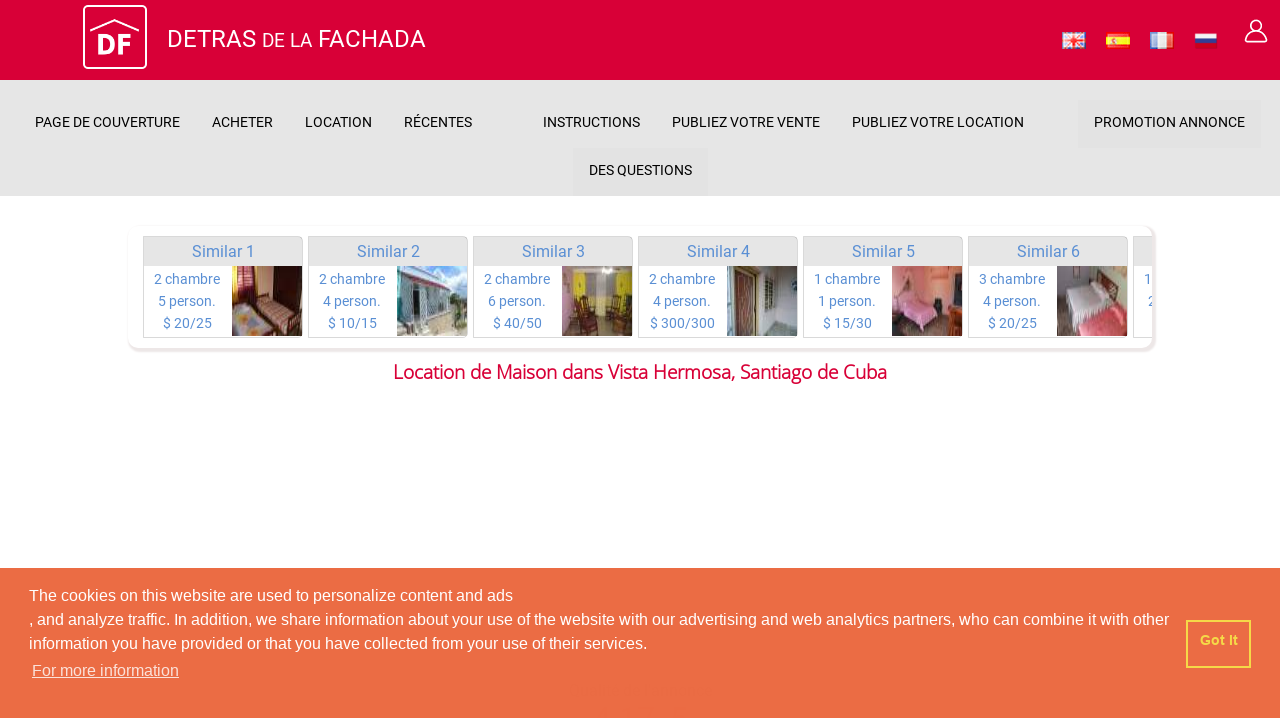

--- FILE ---
content_type: text/html; charset=UTF-8
request_url: https://www.detrasdelafachada.com/loyer-maison-de-vacances-dans-vista-hermosa-santiago-de-cuba-cuba-fvgkmx2fdsio537
body_size: 22537
content:
<!DOCTYPE html>
<html dir="ltr" lang="fr">
    <head>
        <meta charset="UTF-8">
        <base href="https://www.detrasdelafachada.com/loyer-maison-de-vacances-dans-vista-hermosa-santiago-de-cuba-cuba-fvgkmx2fdsio537" target="_top" />
        <meta name="description" content="location de Maison Casa independiente Day à Vista Hermosa Santiago de Cuba Cuba. Vacances aux Caraïbes. Prix ​​saisonniers, description, photos et géolocalisation de la propriété. Contactez le propriétaire directement en ligne: Daphne Garcia.">
        <meta name="keywords" content="loyer maison, des vacances, caraïbes, loyer maison santiago de cuba, maison, loyer vista hermosa maison privée, vacances cuba, maison privée, location, logement, maison privée, loyer maison cuba, louer, louer, louer maison privée, maison familiale , maisons privées à prix économiques, location d'appartement, séjour à cuba, séjour à cuba, maison de plage à cuba, location maison sur les plages, réservation d'hébergement à cuba, réservation de maisons à louer, photos de maisons, location de garage, location de locaux, location de terrain">

                <script async src="//pagead2.googlesyndication.com/pagead/js/adsbygoogle.js" type="70a1c3653d78e3102080e9d4-text/javascript"></script>
        <script type="70a1c3653d78e3102080e9d4-text/javascript">
            (adsbygoogle = window.adsbygoogle || []).push({
                google_ad_client: "ca-pub-2107993054208117",
                enable_page_level_ads: true
            });
        </script>
            
        <meta name="viewport" content="width=device-width, initial-scale=1">
<meta name="robots" content="all">
<link rel="SHORTCUT ICON" href="favicon.ico">
<!-- Global site tag (gtag.js) - Google Analytics -->

<script async src="https://www.googletagmanager.com/gtag/js?id=UA-32664507-1" type="70a1c3653d78e3102080e9d4-text/javascript"></script>
<script type="70a1c3653d78e3102080e9d4-text/javascript">
  window.dataLayer = window.dataLayer || [];
  function gtag(){dataLayer.push(arguments);}
  gtag('js', new Date());

  gtag('config', 'UA-32664507-1');
</script>
        <link rel="SHORTCUT ICON" href="../favicon.ico">
        <title>Location de Maison de vacances dans Vista Hermosa Santiago de Cuba Cuba Ref:fVgKMX2FdSiO537</title>
            
                <link rel="alternate" hreflang="es" href="https://www.detrasdelafachada.com/alquiler-casa-vista-hermosa-santiago-de-cuba-cuba-fvgkmx2fdsio537" />
                
                <link rel="alternate" hreflang="en" href="https://www.detrasdelafachada.com/full-home-for-leasing-cuba-vista-hermosa-santiago-de-cuba-fvgkmx2fdsio537" />
                
                <link rel="alternate" hreflang="ru" href="https://www.detrasdelafachada.com/аренда-дом-для-отдыха-на-vista-hermosa-santiago-de-cuba-куба-fvgkmx2fdsio537" />
                   
        <link rel="amphtml" href="https://www.detrasdelafachada.com/amp/loyer-maison-de-vacances-dans-vista-hermosa-santiago-de-cuba-cuba-fvgkmx2fdsio537">

        <link rel="stylesheet" type="text/css" media="all" defer href="_/css/inicio.css">
        <link rel="stylesheet" type="text/css" media="all" defer href="_/css/inmueble.css">
        <script src="_/js/generales.js" type="70a1c3653d78e3102080e9d4-text/javascript"></script>
        <!--GEOLOCALIZACION -->
        <link rel="stylesheet" href="https://unpkg.com/leaflet@1.3.4/dist/leaflet.css"
              integrity="sha512-puBpdR0798OZvTTbP4A8Ix/l+A4dHDD0DGqYW6RQ+9jxkRFclaxxQb/SJAWZfWAkuyeQUytO7+7N4QKrDh+drA=="
              crossorigin=""/>
        <script src="https://unpkg.com/leaflet@1.3.4/dist/leaflet.js" integrity="sha512-nMMmRyTVoLYqjP9hrbed9S+FzjZHW5gY1TWCHA5ckwXZBadntCNs8kEqAWdrb9O7rxbCaA4lKTIWjDXZxflOcA==" crossorigin="" type="70a1c3653d78e3102080e9d4-text/javascript">
        </script>

<script type="70a1c3653d78e3102080e9d4-text/javascript">
    var creando_alerta = 'Creando alerta...';
    var eliminado_alerta = 'Eliminando alerta de precio...';
    var pregunta_eliminar_alerta = '¿Estas seguro que desea eliminar esta alerta de precio?';

    var creando_favorito = 'Creando favorito...';
    var eliminado_favorito = 'Eliminando favorito...';

    var guardando_precio = 'Guardando precio...';

    //var eliminado_anuncio = 'Eliminando anuncio...';

    var texto_transfiriendo_foto = 'Transfiriendo foto...';
    //var texto_cargando_descripcion = /*'Cargando descripcion...'*/;
    var texto_actualizando_descripcion = 'Eliminando foto...';
    var texto_eliminando_foto = 'Cargando municipios...';

    var formato_email_no_valido = 'El formato de email no es válido';
    var email_obligatorio = 'El email es obligatorio';
    var texto_cargando_municipio = 'Cargando municipios...';
    var texto_cargando_localidad = 'Cargando localidades...';

    var pregunta_eliminar_coincidencia = '¿Estas seguro que desea eliminar el aviso de coincidencia seleccionado?';
    //var eliminado_aviso_coincidencia = ;
    //var eliminado_aviso_coincidencia = 'Eliminando el aviso de coincidencia...';

    var validacion_campos_vacios = 'Todos los datos son obligatorios';

    var texto_creando_email = 'Creando email...';
    var error_email_usuario = 'Tu email no tiene un formato válido';
    var error_email_amigos = 'Al menos un email de tus amigo no es un formato válido';

    var id_tipo_accion_comprar = '7';
    var id_tipo_accion_alquiler = '8';

    var formato_email_no_valido_contacto = 'El formato de email no es válido';
    var precio_numerico = 'El precio debe ser un valor númerico';

    var solo_numericos = ' Solo se admite valores númericos';
    var direccion_obligatoria = 'La dirección del inmueble es obligatoria';
    var precio_obligatorio = 'El precio del inmueble es obligatorio';
    var persona_contacto_obligatorio = 'El nombre de la persona de contacto es obligatorio';
    var descripcion_inmueble = 'La descripción del inmueble es obligatoria';

    var texto_error = 'Existen errores en los datos del formulario';
    var precio_temporada_alta = 'El precio de la temporada de alta es obligatorio';
    var precio_temporada_baja = 'El precio de la temporada de baja es obligatorio';
    var descripcion_alquiler = 'La descripción del inmueble es obligatoria';

    var cerrar_formulario = 'Cerrar formulario';
    var filtrar_listado = 'Filtrar listado';

    var enviar_a_tus_amigos = 'Enviar a tus amigos';
    var title_enviar_amigos = 'Enviar un email con datos del inmueble';

    var formato_fecha_no_valido = 'Formato de fecha no válido';

    var texto_ocultar_criterios = 'Ocultar criterios';
    var texto_mostrar_criterios = 'Más criterios búsqueda';

    var id_tipo_informacion_otras_informaciones = 4;

</script>
<!--<link rel="stylesheet" type="text/css" href="//cdnjs.cloudflare.com/ajax/libs/cookieconsent2/3.1.0/cookieconsent.min.css" />-->
<style>
    .cc-window{opacity:1;transition:opacity 1s ease}.cc-window.cc-invisible{opacity:0}.cc-animate.cc-revoke{transition:transform 1s ease}.cc-animate.cc-revoke.cc-top{transform:translateY(-2em)}.cc-animate.cc-revoke.cc-bottom{transform:translateY(2em)}.cc-animate.cc-revoke.cc-active.cc-bottom,.cc-animate.cc-revoke.cc-active.cc-top,.cc-revoke:hover{transform:translateY(0)}.cc-grower{max-height:0;overflow:hidden;transition:max-height 1s}
.cc-link,.cc-revoke:hover{text-decoration:underline}.cc-revoke,.cc-window{position:fixed;overflow:hidden;box-sizing:border-box;font-family:Helvetica,Calibri,Arial,sans-serif;font-size:16px;line-height:1.5em;display:-ms-flexbox;display:flex;-ms-flex-wrap:nowrap;flex-wrap:nowrap;z-index:9999}.cc-window.cc-static{position:static}.cc-window.cc-floating{padding:2em;max-width:24em;-ms-flex-direction:column;flex-direction:column}.cc-window.cc-banner{padding:1em 1.8em;width:100%;-ms-flex-direction:row;flex-direction:row}.cc-revoke{padding:.5em}.cc-header{font-size:18px;font-weight:700}.cc-btn,.cc-close,.cc-link,.cc-revoke{cursor:pointer}.cc-link{opacity:.8;display:inline-block;padding:.2em}.cc-link:hover{opacity:1}.cc-link:active,.cc-link:visited{color:initial}.cc-btn{display:block;padding:.4em .8em;font-size:.9em;font-weight:700;border-width:2px;border-style:solid;text-align:center;white-space:nowrap}.cc-highlight .cc-btn:first-child{background-color:transparent;border-color:transparent}.cc-highlight .cc-btn:first-child:focus,.cc-highlight .cc-btn:first-child:hover{background-color:transparent;text-decoration:underline}.cc-close{display:block;position:absolute;top:.5em;right:.5em;font-size:1.6em;opacity:.9;line-height:.75}.cc-close:focus,.cc-close:hover{opacity:1}
.cc-revoke.cc-top{top:0;left:3em;border-bottom-left-radius:.5em;border-bottom-right-radius:.5em}.cc-revoke.cc-bottom{bottom:0;left:3em;border-top-left-radius:.5em;border-top-right-radius:.5em}.cc-revoke.cc-left{left:3em;right:unset}.cc-revoke.cc-right{right:3em;left:unset}.cc-top{top:1em}.cc-left{left:1em}.cc-right{right:1em}.cc-bottom{bottom:1em}.cc-floating>.cc-link{margin-bottom:1em}.cc-floating .cc-message{display:block;margin-bottom:1em}.cc-window.cc-floating .cc-compliance{-ms-flex:1 0 auto;flex:1 0 auto}.cc-window.cc-banner{-ms-flex-align:center;align-items:center}.cc-banner.cc-top{left:0;right:0;top:0}.cc-banner.cc-bottom{left:0;right:0;bottom:0}.cc-banner .cc-message{display:block;-ms-flex:1 1 auto;flex:1 1 auto;max-width:100%;margin-right:1em}.cc-compliance{display:-ms-flexbox;display:flex;-ms-flex-align:center;align-items:center;-ms-flex-line-pack:justify;align-content:space-between}.cc-floating .cc-compliance>.cc-btn{-ms-flex:1;flex:1}.cc-btn+.cc-btn{margin-left:.5em}
@media print{.cc-revoke,.cc-window{display:none}}@media screen and (max-width:900px){.cc-btn{white-space:normal}}@media screen and (max-width:414px) and (orientation:portrait),screen and (max-width:736px) and (orientation:landscape){.cc-window.cc-top{top:0}.cc-window.cc-bottom{bottom:0}.cc-window.cc-banner,.cc-window.cc-floating,.cc-window.cc-left,.cc-window.cc-right{left:0;right:0}.cc-window.cc-banner{-ms-flex-direction:column;flex-direction:column}.cc-window.cc-banner .cc-compliance{-ms-flex:1 1 auto;flex:1 1 auto}.cc-window.cc-floating{max-width:none}.cc-window .cc-message{margin-bottom:1em}.cc-window.cc-banner{-ms-flex-align:unset;align-items:unset}.cc-window.cc-banner .cc-message{margin-right:0}}
.cc-floating.cc-theme-classic{padding:1.2em;border-radius:5px}.cc-floating.cc-type-info.cc-theme-classic .cc-compliance{text-align:center;display:inline;-ms-flex:none;flex:none}.cc-theme-classic .cc-btn{border-radius:5px}.cc-theme-classic .cc-btn:last-child{min-width:140px}.cc-floating.cc-type-info.cc-theme-classic .cc-btn{display:inline-block}
.cc-theme-edgeless.cc-window{padding:0}.cc-floating.cc-theme-edgeless .cc-message{margin:2em 2em 1.5em}.cc-banner.cc-theme-edgeless .cc-btn{margin:0;padding:.8em 1.8em;height:100%}.cc-banner.cc-theme-edgeless .cc-message{margin-left:1em}.cc-floating.cc-theme-edgeless .cc-btn+.cc-btn{margin-left:0}
</style>
<!--<script src="//cdnjs.cloudflare.com/ajax/libs/cookieconsent2/3.1.0/cookieconsent.min.js"></script>-->
<script type="70a1c3653d78e3102080e9d4-text/javascript">
    !function(e){if(!e.hasInitialised){var t={escapeRegExp:function(e){return e.replace(/[\-\[\]\/\{\}\(\)\*\+\?\.\\\^\$\|]/g,"\\$&")},hasClass:function(e,t){var i=" ";return 1===e.nodeType&&(i+e.className+i).replace(/[\n\t]/g,i).indexOf(i+t+i)>=0},addClass:function(e,t){e.className+=" "+t},removeClass:function(e,t){var i=new RegExp("\\b"+this.escapeRegExp(t)+"\\b");e.className=e.className.replace(i,"")},interpolateString:function(e,t){var i=/{{([a-z][a-z0-9\-_]*)}}/gi;return e.replace(i,function(e){return t(arguments[1])||""})},getCookie:function(e){var t="; "+document.cookie,i=t.split("; "+e+"=");return i.length<2?void 0:i.pop().split(";").shift()},setCookie:function(e,t,i,n,o,s){var r=new Date;r.setDate(r.getDate()+(i||365));var a=[e+"="+t,"expires="+r.toUTCString(),"path="+(o||"/")];n&&a.push("domain="+n),s&&a.push("secure"),document.cookie=a.join(";")},deepExtend:function(e,t){for(var i in t)t.hasOwnProperty(i)&&(i in e&&this.isPlainObject(e[i])&&this.isPlainObject(t[i])?this.deepExtend(e[i],t[i]):e[i]=t[i]);return e},throttle:function(e,t){var i=!1;return function(){i||(e.apply(this,arguments),i=!0,setTimeout(function(){i=!1},t))}},hash:function(e){var t,i,n,o=0;if(0===e.length)return o;for(t=0,n=e.length;t<n;++t)i=e.charCodeAt(t),o=(o<<5)-o+i,o|=0;return o},normaliseHex:function(e){return"#"==e[0]&&(e=e.substr(1)),3==e.length&&(e=e[0]+e[0]+e[1]+e[1]+e[2]+e[2]),e},getContrast:function(e){e=this.normaliseHex(e);var t=parseInt(e.substr(0,2),16),i=parseInt(e.substr(2,2),16),n=parseInt(e.substr(4,2),16),o=(299*t+587*i+114*n)/1e3;return o>=128?"#000":"#fff"},getLuminance:function(e){var t=parseInt(this.normaliseHex(e),16),i=38,n=(t>>16)+i,o=(t>>8&255)+i,s=(255&t)+i,r=(16777216+65536*(n<255?n<1?0:n:255)+256*(o<255?o<1?0:o:255)+(s<255?s<1?0:s:255)).toString(16).slice(1);return"#"+r},isMobile:function(){return/Android|webOS|iPhone|iPad|iPod|BlackBerry|IEMobile|Opera Mini/i.test(navigator.userAgent)},isPlainObject:function(e){return"object"==typeof e&&null!==e&&e.constructor==Object},traverseDOMPath:function(e,i){return e&&e.parentNode?t.hasClass(e,i)?e:this.traverseDOMPath(e.parentNode,i):null}};e.status={deny:"deny",allow:"allow",dismiss:"dismiss"},e.transitionEnd=function(){var e=document.createElement("div"),t={t:"transitionend",OT:"oTransitionEnd",msT:"MSTransitionEnd",MozT:"transitionend",WebkitT:"webkitTransitionEnd"};for(var i in t)if(t.hasOwnProperty(i)&&"undefined"!=typeof e.style[i+"ransition"])return t[i];return""}(),e.hasTransition=!!e.transitionEnd;var i=Object.keys(e.status).map(t.escapeRegExp);e.customStyles={},e.Popup=function(){function n(){this.initialise.apply(this,arguments)}function o(e){this.openingTimeout=null,t.removeClass(e,"cc-invisible")}function s(t){t.style.display="none",t.removeEventListener(e.transitionEnd,this.afterTransition),this.afterTransition=null}function r(){var t=this.options.onInitialise.bind(this);if(!window.navigator.cookieEnabled)return t(e.status.deny),!0;if(window.CookiesOK||window.navigator.CookiesOK)return t(e.status.allow),!0;var i=Object.keys(e.status),n=this.getStatus(),o=i.indexOf(n)>=0;return o&&t(n),o}function a(){var e=this.options.position.split("-"),t=[];return e.forEach(function(e){t.push("cc-"+e)}),t}function c(){var e=this.options,i="top"==e.position||"bottom"==e.position?"banner":"floating";t.isMobile()&&(i="floating");var n=["cc-"+i,"cc-type-"+e.type,"cc-theme-"+e.theme];e["static"]&&n.push("cc-static"),n.push.apply(n,a.call(this));p.call(this,this.options.palette);return this.customStyleSelector&&n.push(this.customStyleSelector),n}function l(){var e={},i=this.options;i.showLink||(i.elements.link="",i.elements.messagelink=i.elements.message),Object.keys(i.elements).forEach(function(n){e[n]=t.interpolateString(i.elements[n],function(e){var t=i.content[e];return e&&"string"==typeof t&&t.length?t:""})});var n=i.compliance[i.type];n||(n=i.compliance.info),e.compliance=t.interpolateString(n,function(t){return e[t]});var o=i.layouts[i.layout];return o||(o=i.layouts.basic),t.interpolateString(o,function(t){return e[t]})}function u(i){var n=this.options,o=document.createElement("div"),s=n.container&&1===n.container.nodeType?n.container:document.body;o.innerHTML=i;var r=o.children[0];return r.style.display="none",t.hasClass(r,"cc-window")&&e.hasTransition&&t.addClass(r,"cc-invisible"),this.onButtonClick=h.bind(this),r.addEventListener("click",this.onButtonClick),n.autoAttach&&(s.firstChild?s.insertBefore(r,s.firstChild):s.appendChild(r)),r}function h(n){var o=t.traverseDOMPath(n.target,"cc-btn")||n.target;if(t.hasClass(o,"cc-btn")){var s=o.className.match(new RegExp("\\bcc-("+i.join("|")+")\\b")),r=s&&s[1]||!1;r&&(this.setStatus(r),this.close(!0))}t.hasClass(o,"cc-close")&&(this.setStatus(e.status.dismiss),this.close(!0)),t.hasClass(o,"cc-revoke")&&this.revokeChoice()}function p(e){var i=t.hash(JSON.stringify(e)),n="cc-color-override-"+i,o=t.isPlainObject(e);return this.customStyleSelector=o?n:null,o&&d(i,e,"."+n),o}function d(i,n,o){if(e.customStyles[i])return void++e.customStyles[i].references;var s={},r=n.popup,a=n.button,c=n.highlight;r&&(r.text=r.text?r.text:t.getContrast(r.background),r.link=r.link?r.link:r.text,s[o+".cc-window"]=["color: "+r.text,"background-color: "+r.background],s[o+".cc-revoke"]=["color: "+r.text,"background-color: "+r.background],s[o+" .cc-link,"+o+" .cc-link:active,"+o+" .cc-link:visited"]=["color: "+r.link],a&&(a.text=a.text?a.text:t.getContrast(a.background),a.border=a.border?a.border:"transparent",s[o+" .cc-btn"]=["color: "+a.text,"border-color: "+a.border,"background-color: "+a.background],a.padding&&s[o+" .cc-btn"].push("padding: "+a.padding),"transparent"!=a.background&&(s[o+" .cc-btn:hover, "+o+" .cc-btn:focus"]=["background-color: "+(a.hover||v(a.background))]),c?(c.text=c.text?c.text:t.getContrast(c.background),c.border=c.border?c.border:"transparent",s[o+" .cc-highlight .cc-btn:first-child"]=["color: "+c.text,"border-color: "+c.border,"background-color: "+c.background]):s[o+" .cc-highlight .cc-btn:first-child"]=["color: "+r.text]));var l=document.createElement("style");document.head.appendChild(l),e.customStyles[i]={references:1,element:l.sheet};var u=-1;for(var h in s)s.hasOwnProperty(h)&&l.sheet.insertRule(h+"{"+s[h].join(";")+"}",++u)}function v(e){return e=t.normaliseHex(e),"000000"==e?"#222":t.getLuminance(e)}function f(i){if(t.isPlainObject(i)){var n=t.hash(JSON.stringify(i)),o=e.customStyles[n];if(o&&!--o.references){var s=o.element.ownerNode;s&&s.parentNode&&s.parentNode.removeChild(s),e.customStyles[n]=null}}}function m(e,t){for(var i=0,n=e.length;i<n;++i){var o=e[i];if(o instanceof RegExp&&o.test(t)||"string"==typeof o&&o.length&&o===t)return!0}return!1}function b(){var i=this.setStatus.bind(this),n=this.close.bind(this),o=this.options.dismissOnTimeout;"number"==typeof o&&o>=0&&(this.dismissTimeout=window.setTimeout(function(){i(e.status.dismiss),n(!0)},Math.floor(o)));var s=this.options.dismissOnScroll;if("number"==typeof s&&s>=0){var r=function(t){window.pageYOffset>Math.floor(s)&&(i(e.status.dismiss),n(!0),window.removeEventListener("scroll",r),this.onWindowScroll=null)};this.options.enabled&&(this.onWindowScroll=r,window.addEventListener("scroll",r))}var a=this.options.dismissOnWindowClick,c=this.options.ignoreClicksFrom;if(a){var l=function(o){for(var s=!1,r=o.path.length,a=c.length,u=0;u<r;u++)if(!s)for(var h=0;h<a;h++)s||(s=t.hasClass(o.path[u],c[h]));s||(i(e.status.dismiss),n(!0),window.removeEventListener("click",l),this.onWindowClick=null)}.bind(this);this.options.enabled&&(this.onWindowClick=l,window.addEventListener("click",l))}}function g(){if("info"!=this.options.type&&(this.options.revokable=!0),t.isMobile()&&(this.options.animateRevokable=!1),this.options.revokable){var e=a.call(this);this.options.animateRevokable&&e.push("cc-animate"),this.customStyleSelector&&e.push(this.customStyleSelector);var i=this.options.revokeBtn.replace("{{classes}}",e.join(" ")).replace("{{policy}}",this.options.content.policy);this.revokeBtn=u.call(this,i);var n=this.revokeBtn;if(this.options.animateRevokable){var o=t.throttle(function(e){var i=!1,o=20,s=window.innerHeight-20;t.hasClass(n,"cc-top")&&e.clientY<o&&(i=!0),t.hasClass(n,"cc-bottom")&&e.clientY>s&&(i=!0),i?t.hasClass(n,"cc-active")||t.addClass(n,"cc-active"):t.hasClass(n,"cc-active")&&t.removeClass(n,"cc-active")},200);this.onMouseMove=o,window.addEventListener("mousemove",o)}}}var y={enabled:!0,container:null,cookie:{name:"cookieconsent_status",path:"/",domain:"",expiryDays:365,secure:!1},onPopupOpen:function(){},onPopupClose:function(){},onInitialise:function(e){},onStatusChange:function(e,t){},onRevokeChoice:function(){},onNoCookieLaw:function(e,t){},content:{header:"Cookies used on the website!",message:"This website uses cookies to ensure you get the best experience on our website.",dismiss:"Got it!",allow:"Allow cookies",deny:"Decline",link:"Learn more",href:"https://cookiesandyou.com",close:"&#x274c;",target:"_blank",policy:"Cookie Policy"},elements:{header:'<span class="cc-header">{{header}}</span>&nbsp;',message:'<span id="cookieconsent:desc" class="cc-message">{{message}}</span>',messagelink:'<span id="cookieconsent:desc" class="cc-message">{{message}} <a aria-label="learn more about cookies" role=button tabindex="0" class="cc-link" href="{{href}}" rel="noopener noreferrer nofollow" target="{{target}}">{{link}}</a></span>',dismiss:'<a aria-label="dismiss cookie message" role=button tabindex="0" class="cc-btn cc-dismiss">{{dismiss}}</a>',allow:'<a aria-label="allow cookies" role=button tabindex="0"  class="cc-btn cc-allow">{{allow}}</a>',deny:'<a aria-label="deny cookies" role=button tabindex="0" class="cc-btn cc-deny">{{deny}}</a>',link:'<a aria-label="learn more about cookies" role=button tabindex="0" class="cc-link" href="{{href}}" rel="noopener noreferrer nofollow" target="{{target}}">{{link}}</a>',close:'<span aria-label="dismiss cookie message" role=button tabindex="0" class="cc-close">{{close}}</span>'},window:'<div role="dialog" aria-live="polite" aria-label="cookieconsent" aria-describedby="cookieconsent:desc" class="cc-window {{classes}}"><!--googleoff: all-->{{children}}<!--googleon: all--></div>',revokeBtn:'<div class="cc-revoke {{classes}}">{{policy}}</div>',compliance:{info:'<div class="cc-compliance">{{dismiss}}</div>',"opt-in":'<div class="cc-compliance cc-highlight">{{deny}}{{allow}}</div>',"opt-out":'<div class="cc-compliance cc-highlight">{{deny}}{{allow}}</div>'},type:"info",layouts:{basic:"{{messagelink}}{{compliance}}","basic-close":"{{messagelink}}{{compliance}}{{close}}","basic-header":"{{header}}{{message}}{{link}}{{compliance}}"},layout:"basic",position:"bottom",theme:"block","static":!1,palette:null,revokable:!1,animateRevokable:!0,showLink:!0,dismissOnScroll:!1,dismissOnTimeout:!1,dismissOnWindowClick:!1,ignoreClicksFrom:["cc-revoke","cc-btn"],autoOpen:!0,autoAttach:!0,whitelistPage:[],blacklistPage:[],overrideHTML:null};return n.prototype.initialise=function(e){this.options&&this.destroy(),t.deepExtend(this.options={},y),t.isPlainObject(e)&&t.deepExtend(this.options,e),r.call(this)&&(this.options.enabled=!1),m(this.options.blacklistPage,location.pathname)&&(this.options.enabled=!1),m(this.options.whitelistPage,location.pathname)&&(this.options.enabled=!0);var i=this.options.window.replace("{{classes}}",c.call(this).join(" ")).replace("{{children}}",l.call(this)),n=this.options.overrideHTML;if("string"==typeof n&&n.length&&(i=n),this.options["static"]){var o=u.call(this,'<div class="cc-grower">'+i+"</div>");o.style.display="",this.element=o.firstChild,this.element.style.display="none",t.addClass(this.element,"cc-invisible")}else this.element=u.call(this,i);b.call(this),g.call(this),this.options.autoOpen&&this.autoOpen()},n.prototype.destroy=function(){this.onButtonClick&&this.element&&(this.element.removeEventListener("click",this.onButtonClick),this.onButtonClick=null),this.dismissTimeout&&(clearTimeout(this.dismissTimeout),this.dismissTimeout=null),this.onWindowScroll&&(window.removeEventListener("scroll",this.onWindowScroll),this.onWindowScroll=null),this.onWindowClick&&(window.removeEventListener("click",this.onWindowClick),this.onWindowClick=null),this.onMouseMove&&(window.removeEventListener("mousemove",this.onMouseMove),this.onMouseMove=null),this.element&&this.element.parentNode&&this.element.parentNode.removeChild(this.element),this.element=null,this.revokeBtn&&this.revokeBtn.parentNode&&this.revokeBtn.parentNode.removeChild(this.revokeBtn),this.revokeBtn=null,f(this.options.palette),this.options=null},n.prototype.open=function(t){if(this.element)return this.isOpen()||(e.hasTransition?this.fadeIn():this.element.style.display="",this.options.revokable&&this.toggleRevokeButton(),this.options.onPopupOpen.call(this)),this},n.prototype.close=function(t){if(this.element)return this.isOpen()&&(e.hasTransition?this.fadeOut():this.element.style.display="none",t&&this.options.revokable&&this.toggleRevokeButton(!0),this.options.onPopupClose.call(this)),this},n.prototype.fadeIn=function(){var i=this.element;if(e.hasTransition&&i&&(this.afterTransition&&s.call(this,i),t.hasClass(i,"cc-invisible"))){if(i.style.display="",this.options["static"]){var n=this.element.clientHeight;this.element.parentNode.style.maxHeight=n+"px"}var r=20;this.openingTimeout=setTimeout(o.bind(this,i),r)}},n.prototype.fadeOut=function(){var i=this.element;e.hasTransition&&i&&(this.openingTimeout&&(clearTimeout(this.openingTimeout),o.bind(this,i)),t.hasClass(i,"cc-invisible")||(this.options["static"]&&(this.element.parentNode.style.maxHeight=""),this.afterTransition=s.bind(this,i),i.addEventListener(e.transitionEnd,this.afterTransition),t.addClass(i,"cc-invisible")))},n.prototype.isOpen=function(){return this.element&&""==this.element.style.display&&(!e.hasTransition||!t.hasClass(this.element,"cc-invisible"))},n.prototype.toggleRevokeButton=function(e){this.revokeBtn&&(this.revokeBtn.style.display=e?"":"none")},n.prototype.revokeChoice=function(e){this.options.enabled=!0,this.clearStatus(),this.options.onRevokeChoice.call(this),e||this.autoOpen()},n.prototype.hasAnswered=function(t){return Object.keys(e.status).indexOf(this.getStatus())>=0},n.prototype.hasConsented=function(t){var i=this.getStatus();return i==e.status.allow||i==e.status.dismiss},n.prototype.autoOpen=function(e){!this.hasAnswered()&&this.options.enabled?this.open():this.hasAnswered()&&this.options.revokable&&this.toggleRevokeButton(!0)},n.prototype.setStatus=function(i){var n=this.options.cookie,o=t.getCookie(n.name),s=Object.keys(e.status).indexOf(o)>=0;Object.keys(e.status).indexOf(i)>=0?(t.setCookie(n.name,i,n.expiryDays,n.domain,n.path,n.secure),this.options.onStatusChange.call(this,i,s)):this.clearStatus()},n.prototype.getStatus=function(){return t.getCookie(this.options.cookie.name)},n.prototype.clearStatus=function(){var e=this.options.cookie;t.setCookie(e.name,"",-1,e.domain,e.path)},n}(),e.Location=function(){function e(e){t.deepExtend(this.options={},s),t.isPlainObject(e)&&t.deepExtend(this.options,e),this.currentServiceIndex=-1}function i(e,t,i){var n,o=document.createElement("script");o.type="text/"+(e.type||"javascript"),o.src=e.src||e,o.async=!1,o.onreadystatechange=o.onload=function(){var e=o.readyState;clearTimeout(n),t.done||e&&!/loaded|complete/.test(e)||(t.done=!0,t(),o.onreadystatechange=o.onload=null)},document.body.appendChild(o),n=setTimeout(function(){t.done=!0,t(),o.onreadystatechange=o.onload=null},i)}function n(e,t,i,n,o){var s=new(window.XMLHttpRequest||window.ActiveXObject)("MSXML2.XMLHTTP.3.0");if(s.open(n?"POST":"GET",e,1),s.setRequestHeader("Content-type","application/x-www-form-urlencoded"),Array.isArray(o))for(var r=0,a=o.length;r<a;++r){var c=o[r].split(":",2);s.setRequestHeader(c[0].replace(/^\s+|\s+$/g,""),c[1].replace(/^\s+|\s+$/g,""))}"function"==typeof t&&(s.onreadystatechange=function(){s.readyState>3&&t(s)}),s.send(n)}function o(e){return new Error("Error ["+(e.code||"UNKNOWN")+"]: "+e.error)}var s={timeout:5e3,services:["ipinfo"],serviceDefinitions:{ipinfo:function(){return{url:"//ipinfo.io",headers:["Accept: application/json"],callback:function(e,t){try{var i=JSON.parse(t);return i.error?o(i):{code:i.country}}catch(n){return o({error:"Invalid response ("+n+")"})}}}},ipinfodb:function(e){return{url:"//api.ipinfodb.com/v3/ip-country/?key={api_key}&format=json&callback={callback}",isScript:!0,callback:function(e,t){try{var i=JSON.parse(t);return"ERROR"==i.statusCode?o({error:i.statusMessage}):{code:i.countryCode}}catch(n){return o({error:"Invalid response ("+n+")"})}}}},maxmind:function(){return{url:"//js.maxmind.com/js/apis/geoip2/v2.1/geoip2.js",isScript:!0,callback:function(e){return window.geoip2?void geoip2.country(function(t){try{e({code:t.country.iso_code})}catch(i){e(o(i))}},function(t){e(o(t))}):void e(new Error("Unexpected response format. The downloaded script should have exported `geoip2` to the global scope"))}}}}};return e.prototype.getNextService=function(){var e;do e=this.getServiceByIdx(++this.currentServiceIndex);while(this.currentServiceIndex<this.options.services.length&&!e);return e},e.prototype.getServiceByIdx=function(e){var i=this.options.services[e];if("function"==typeof i){var n=i();return n.name&&t.deepExtend(n,this.options.serviceDefinitions[n.name](n)),n}return"string"==typeof i?this.options.serviceDefinitions[i]():t.isPlainObject(i)?this.options.serviceDefinitions[i.name](i):null},e.prototype.locate=function(e,t){var i=this.getNextService();return i?(this.callbackComplete=e,this.callbackError=t,void this.runService(i,this.runNextServiceOnError.bind(this))):void t(new Error("No services to run"))},e.prototype.setupUrl=function(e){var t=this.getCurrentServiceOpts();return e.url.replace(/\{(.*?)\}/g,function(i,n){if("callback"===n){var o="callback"+Date.now();return window[o]=function(t){e.__JSONP_DATA=JSON.stringify(t)},o}if(n in t.interpolateUrl)return t.interpolateUrl[n]})},e.prototype.runService=function(e,t){var o=this;if(e&&e.url&&e.callback){var s=e.isScript?i:n,r=this.setupUrl(e);s(r,function(i){var n=i?i.responseText:"";e.__JSONP_DATA&&(n=e.__JSONP_DATA,delete e.__JSONP_DATA),o.runServiceCallback.call(o,t,e,n)},this.options.timeout,e.data,e.headers)}},e.prototype.runServiceCallback=function(e,t,i){var n=this,o=function(t){s||n.onServiceResult.call(n,e,t)},s=t.callback(o,i);s&&this.onServiceResult.call(this,e,s)},e.prototype.onServiceResult=function(e,t){t instanceof Error||t&&t.error?e.call(this,t,null):e.call(this,null,t)},e.prototype.runNextServiceOnError=function(e,t){if(e){this.logError(e);var i=this.getNextService();i?this.runService(i,this.runNextServiceOnError.bind(this)):this.completeService.call(this,this.callbackError,new Error("All services failed"))}else this.completeService.call(this,this.callbackComplete,t)},e.prototype.getCurrentServiceOpts=function(){var e=this.options.services[this.currentServiceIndex];return"string"==typeof e?{name:e}:"function"==typeof e?e():t.isPlainObject(e)?e:{}},e.prototype.completeService=function(e,t){this.currentServiceIndex=-1,e&&e(t)},e.prototype.logError=function(e){var t=this.currentServiceIndex,i=this.getServiceByIdx(t);console.warn("The service["+t+"] ("+i.url+") responded with the following error",e)},e}(),e.Law=function(){function e(e){this.initialise.apply(this,arguments)}var i={regionalLaw:!0,hasLaw:["AT","BE","BG","HR","CZ","CY","DK","EE","FI","FR","DE","EL","HU","IE","IT","LV","LT","LU","MT","NL","PL","PT","SK","ES","SE","GB","UK","GR","EU"],revokable:["HR","CY","DK","EE","FR","DE","LV","LT","NL","PT","ES"],explicitAction:["HR","IT","ES"]};return e.prototype.initialise=function(e){t.deepExtend(this.options={},i),t.isPlainObject(e)&&t.deepExtend(this.options,e)},e.prototype.get=function(e){var t=this.options;return{hasLaw:t.hasLaw.indexOf(e)>=0,revokable:t.revokable.indexOf(e)>=0,explicitAction:t.explicitAction.indexOf(e)>=0}},e.prototype.applyLaw=function(e,t){var i=this.get(t);return i.hasLaw||(e.enabled=!1,"function"==typeof e.onNoCookieLaw&&e.onNoCookieLaw(t,i)),this.options.regionalLaw&&(i.revokable&&(e.revokable=!0),i.explicitAction&&(e.dismissOnScroll=!1,e.dismissOnTimeout=!1)),e},e}(),e.initialise=function(i,n,o){var s=new e.Law(i.law);n||(n=function(){}),o||(o=function(){});var r=Object.keys(e.status),a=t.getCookie("cookieconsent_status"),c=r.indexOf(a)>=0;return c?void n(new e.Popup(i)):void e.getCountryCode(i,function(t){delete i.law,delete i.location,t.code&&(i=s.applyLaw(i,t.code)),n(new e.Popup(i))},function(t){delete i.law,delete i.location,o(t,new e.Popup(i))})},e.getCountryCode=function(t,i,n){if(t.law&&t.law.countryCode)return void i({code:t.law.countryCode});if(t.location){var o=new e.Location(t.location);return void o.locate(function(e){i(e||{})},n)}i({})},e.utils=t,e.hasInitialised=!0,window.cookieconsent=e}}(window.cookieconsent||{});
</script>
<script type="70a1c3653d78e3102080e9d4-text/javascript">
    window.addEventListener("load", function () {
        window.cookieconsent.initialise({
            "palette": {
                "popup": {
                    "background": "#eb6c44",
                    "text": "#ffffff"
                },
                "button": {
                    "background": "transparent",
                    "text": "#f5d948",
                    "border": "#f5d948"
                }
            },
            "content": {
                "message": "The cookies on this website are used to personalize content and ads<span class='no-moviles-pequenos'>, and analyze traffic. In addition, we share information about your use of the website with our advertising and web analytics partners, who can combine it with other information you have provided or that you have collected from your use of their services.</span>",
                "dismiss": "Got It",
                "link": "For more information",
                "href": "https://www.detrasdelafachada.com/cookies-policy"
            }
        })
    });
</script>
        <script src="_/js/lazy_imagenes.js" type="70a1c3653d78e3102080e9d4-text/javascript"></script>
        <script src="_/js/ver_inmueble.js" type="70a1c3653d78e3102080e9d4-text/javascript"></script>

        <script type="70a1c3653d78e3102080e9d4-text/javascript">
function ver_fotos_ampliadas(nro_referencia){
  mostrar_ocultar('fotos_ampliadas',true);
  window.location = '/index.php#inicio_fotos_ampliadas';
  xajax_CargarFotosAmpliadas(nro_referencia);
}
function ver_fotos(){
  window.location = '/index.php#fotos_inmueble';
}
function ir_inicio_formulario_prereserva(){
  window.location = '/index.php#inicio_formulario_prereserva';
}
</script>
        
<script type="70a1c3653d78e3102080e9d4-text/javascript">
/* <![CDATA[ */
try { if (undefined == xajax.config) xajax.config = {}; } catch (e) { xajax = {}; xajax.config = {}; };
xajax.config.requestURI = "https://www.detrasdelafachada.com/loyer-maison-de-vacances-dans-vista-hermosa-santiago-de-cuba-cuba-fvgkmx2fdsio537";
xajax.config.statusMessages = false;
xajax.config.waitCursor = true;
xajax.config.version = "xajax 0.5";
xajax.config.legacy = false;
xajax.config.defaultMode = "asynchronous";
xajax.config.defaultMethod = "POST";
/* ]]> */
</script>
<script type="70a1c3653d78e3102080e9d4-text/javascript" src="admin/xajax/xajax_js/xajax_core.js"></script>
<script type="70a1c3653d78e3102080e9d4-text/javascript">
/* <![CDATA[ */
window.setTimeout(
 function() {
  var scriptExists = false;
  try { if (xajax.isLoaded) scriptExists = true; }
  catch (e) {}
  if (!scriptExists) {
   alert("Error: the xajax Javascript component could not be included. Perhaps the URL is incorrect?\nURL: admin/xajax/xajax_js/xajax_core.js");
  }
 }, 2000);
/* ]]> */
</script>

<script type="70a1c3653d78e3102080e9d4-text/javascript">
/* <![CDATA[ */
xajax_NuevoIdioma = function() { return xajax.request( { xjxfun: 'NuevoIdioma' }, { parameters: arguments } ); };
xajax_MostrarFormularioPagina = function() { return xajax.request( { xjxfun: 'MostrarFormularioPagina' }, { parameters: arguments } ); };
xajax_CerrarModoEdicion = function() { return xajax.request( { xjxfun: 'CerrarModoEdicion' }, { parameters: arguments } ); };
xajax_GuardarDatosPagina = function() { return xajax.request( { xjxfun: 'GuardarDatosPagina' }, { parameters: arguments } ); };
xajax_RecordPublicidad = function() { return xajax.request( { xjxfun: 'RecordPublicidad' }, { parameters: arguments } ); };
xajax_EliminarIdioma = function() { return xajax.request( { xjxfun: 'EliminarIdioma' }, { parameters: arguments } ); };
xajax_EliminarIdiomaSeleccionado = function() { return xajax.request( { xjxfun: 'EliminarIdiomaSeleccionado' }, { parameters: arguments } ); };
xajax_ModificarIdioma = function() { return xajax.request( { xjxfun: 'ModificarIdioma' }, { parameters: arguments } ); };
xajax_ConfirmarModificarIdioma = function() { return xajax.request( { xjxfun: 'ConfirmarModificarIdioma' }, { parameters: arguments } ); };
xajax_CancelarModificacionIdioma = function() { return xajax.request( { xjxfun: 'CancelarModificacionIdioma' }, { parameters: arguments } ); };
xajax_EliminarUsuarioRegistrado = function() { return xajax.request( { xjxfun: 'EliminarUsuarioRegistrado' }, { parameters: arguments } ); };
xajax_EntrarUsuarioRegistrado = function() { return xajax.request( { xjxfun: 'EntrarUsuarioRegistrado' }, { parameters: arguments } ); };
xajax_RecordarContrasena = function() { return xajax.request( { xjxfun: 'RecordarContrasena' }, { parameters: arguments } ); };
xajax_Registrarse = function() { return xajax.request( { xjxfun: 'Registrarse' }, { parameters: arguments } ); };
xajax_ConfirmarCodigoActivacion = function() { return xajax.request( { xjxfun: 'ConfirmarCodigoActivacion' }, { parameters: arguments } ); };
xajax_DarseBaja = function() { return xajax.request( { xjxfun: 'DarseBaja' }, { parameters: arguments } ); };
xajax_EnviarCodigoActivacion = function() { return xajax.request( { xjxfun: 'EnviarCodigoActivacion' }, { parameters: arguments } ); };
xajax_SolicitarUsuarioPremiun = function() { return xajax.request( { xjxfun: 'SolicitarUsuarioPremiun' }, { parameters: arguments } ); };
xajax_EliminarBaja = function() { return xajax.request( { xjxfun: 'EliminarBaja' }, { parameters: arguments } ); };
xajax_AdjudicarseInmueble = function() { return xajax.request( { xjxfun: 'AdjudicarseInmueble' }, { parameters: arguments } ); };
xajax_MostrarBusqueda = function() { return xajax.request( { xjxfun: 'MostrarBusqueda' }, { parameters: arguments } ); };
xajax_MostrarInmueble = function() { return xajax.request( { xjxfun: 'MostrarInmueble' }, { parameters: arguments } ); };
xajax_InsertarAlertaPrecio = function() { return xajax.request( { xjxfun: 'InsertarAlertaPrecio' }, { parameters: arguments } ); };
xajax_EliminarAlertaPrecio = function() { return xajax.request( { xjxfun: 'EliminarAlertaPrecio' }, { parameters: arguments } ); };
xajax_InsertarFavorito = function() { return xajax.request( { xjxfun: 'InsertarFavorito' }, { parameters: arguments } ); };
xajax_EliminarFavorito = function() { return xajax.request( { xjxfun: 'EliminarFavorito' }, { parameters: arguments } ); };
xajax_CargarMunicipio_Formulario = function() { return xajax.request( { xjxfun: 'CargarMunicipio_Formulario' }, { parameters: arguments } ); };
xajax_CargarMunicipio_FormularioCoincidencia = function() { return xajax.request( { xjxfun: 'CargarMunicipio_FormularioCoincidencia' }, { parameters: arguments } ); };
xajax_MostrarFormularioAlerta = function() { return xajax.request( { xjxfun: 'MostrarFormularioAlerta' }, { parameters: arguments } ); };
xajax_InsertarAvisoCoincidencia = function() { return xajax.request( { xjxfun: 'InsertarAvisoCoincidencia' }, { parameters: arguments } ); };
xajax_EliminarAvisoCoincidencia = function() { return xajax.request( { xjxfun: 'EliminarAvisoCoincidencia' }, { parameters: arguments } ); };
xajax_MostrarEnviarEmail = function() { return xajax.request( { xjxfun: 'MostrarEnviarEmail' }, { parameters: arguments } ); };
xajax_EnviarEmailAmigos = function() { return xajax.request( { xjxfun: 'EnviarEmailAmigos' }, { parameters: arguments } ); };
xajax_BuscarReferencia = function() { return xajax.request( { xjxfun: 'BuscarReferencia' }, { parameters: arguments } ); };
xajax_DeshacerBusqueda = function() { return xajax.request( { xjxfun: 'DeshacerBusqueda' }, { parameters: arguments } ); };
xajax_ComprobarCaptcha = function() { return xajax.request( { xjxfun: 'ComprobarCaptcha' }, { parameters: arguments } ); };
xajax_OcultarPropuestas = function() { return xajax.request( { xjxfun: 'OcultarPropuestas' }, { parameters: arguments } ); };
xajax_MostrarFormModificarPrecio = function() { return xajax.request( { xjxfun: 'MostrarFormModificarPrecio' }, { parameters: arguments } ); };
xajax_GuardarPrecio = function() { return xajax.request( { xjxfun: 'GuardarPrecio' }, { parameters: arguments } ); };
xajax_QuitarAnuncio = function() { return xajax.request( { xjxfun: 'QuitarAnuncio' }, { parameters: arguments } ); };
xajax_GuardarPrioridad = function() { return xajax.request( { xjxfun: 'GuardarPrioridad' }, { parameters: arguments } ); };
xajax_CancelarGuardarPrioridad = function() { return xajax.request( { xjxfun: 'CancelarGuardarPrioridad' }, { parameters: arguments } ); };
xajax_ActualizarDescripcionIdioma = function() { return xajax.request( { xjxfun: 'ActualizarDescripcionIdioma' }, { parameters: arguments } ); };
xajax_CargarFotosAmpliadas = function() { return xajax.request( { xjxfun: 'CargarFotosAmpliadas' }, { parameters: arguments } ); };
xajax_ActualizarTitlePropiedad = function() { return xajax.request( { xjxfun: 'ActualizarTitlePropiedad' }, { parameters: arguments } ); };
xajax_ActualizarMetaDescripcionPropiedad = function() { return xajax.request( { xjxfun: 'ActualizarMetaDescripcionPropiedad' }, { parameters: arguments } ); };
xajax_ActualizarUrlPropiedad = function() { return xajax.request( { xjxfun: 'ActualizarUrlPropiedad' }, { parameters: arguments } ); };
xajax_VerificarUrlPropiedad = function() { return xajax.request( { xjxfun: 'VerificarUrlPropiedad' }, { parameters: arguments } ); };
xajax_ActualizarDireccionVenta = function() { return xajax.request( { xjxfun: 'ActualizarDireccionVenta' }, { parameters: arguments } ); };
xajax_ActualizarDireccionAlquiler = function() { return xajax.request( { xjxfun: 'ActualizarDireccionAlquiler' }, { parameters: arguments } ); };
xajax_EnviarPrereservaOnline = function() { return xajax.request( { xjxfun: 'EnviarPrereservaOnline' }, { parameters: arguments } ); };
xajax_EliminarPrereservaOnline = function() { return xajax.request( { xjxfun: 'EliminarPrereservaOnline' }, { parameters: arguments } ); };
xajax_AvisarPropietario = function() { return xajax.request( { xjxfun: 'AvisarPropietario' }, { parameters: arguments } ); };
/* ]]> */
</script>
                <script type="application/ld+json">
            {
            "@context": "http://schema.org",
            "@type": "BedAndBreakfast",
            "url":"https://www.detrasdelafachada.com/amp/loyer-maison-de-vacances-dans-vista-hermosa-santiago-de-cuba-cuba-fvgkmx2fdsio537",
                            "telephone":"53 53737350",
            "currenciesAccepted":"CUC",     
            "aggregateRating": {
            "@type": "AggregateRating",
            "bestRating": "5",
            "ratingCount": "5",
            "ratingValue": "4.17"
            },
            "numberOfRooms":"1",
                "latitude":"20.00851615710608",
                "longitude":"-75.83398364086668",
                        "openingHours": "Du lundi au dimanche, toute la journée",    
                    
                "image": "https://www.detrasdelafachada.com/_/img/inmuebles/grandes/alquiler-Casa-Santiago-de-Cuba-cuba-EfoPHoGwXF.jpg",            
            "name": "Location de Maison dans Vista Hermosa, Santiago de Cuba",
            "priceRange": "15-25 CUC",
            "address": {
            "@type": "PostalAddress",
            "addressLocality": "Santiago de Cuba",
            "addressRegion": "Santiago de Cuba",
            "streetAddress": "Calle 2 #86"
            },
            "email":"dgabel2007@yahoo.com"

            }
        </script>
        <style>
            h1{text-transform: none;}
            article p.descripcion_habitaciones{display: inline-block;text-transform: none;padding:10px}
            .contenedor-postales{
                max-width: 800px;clear:both;display:flex;align-content: space-between;justify-content: space-between;margin-top:10px;margin-bottom:10px;margin:auto;margin-top:20px;margin-bottom:20px
            }
            .contenedor-postales a, .listado_similares a{
                font-size:1.0em;float:left;width:160px;border:1px solid #e0dada;border: 1px solid #8080804d;border-radius: 0px 5px 5px 0px;color:#5a8fd4;
            }
            .datos-postal{
                margin:5px;flex-direction: column;display: flex;font-size:0.9em
            }
            .datos-postal div{
                margin-bottom: 5px
            }
            .link-post-card{
                padding:5px;background-color:#e6e6e6;background-color: #80808033;width:100%
            }
            .link-post-card span{ display:none}  
            .listado_similares{max-width:1024px;width:100%;padding: 10px;overflow: hidden;white-space: nowrap;border-left:0;border-right:0;box-shadow: 2px 2px 2px 2px #ede7e7;border-radius: 10px;}
            .listado_similares{display:flex;flex-direction: row;overflow-x:auto;;margin:auto;scrollbar-width: none;-ms-overflow-style: -ms-autohiding-scrollbar;}
            .listado_similares a{margin-left:5px}
            #listado_similares::-webkit-scrollbar { 
                display: none; 
            }
            @media screen and (min-width:750px){
                .contenedor-postales{
                    width:70%
                } 
            }
        </style>
        <script type="70a1c3653d78e3102080e9d4-text/javascript">
            function openReserva() {
                document.getElementById("section_reserva").style.height = "500vh";
                document.getElementById("section_reserva").style.zIndex = "99999";
                topFunction();
            }
            function closeReserva() {
                document.getElementById("section_reserva").style.height = "0%";
                document.getElementById("section_reserva").style.zIndex = "-1";
            }
        </script>
        
    </head>
    <body>
        <header>
    <section class="container_principal" style="margin-bottom: 100px" id="header">
        <div class="a">
            <a href="javascript:void(0)" class="closebtn" onclick="if (!window.__cfRLUnblockHandlers) return false; openNav()" title="Cerrar menu" data-cf-modified-70a1c3653d78e3102080e9d4-=""><span class="menu_hambeguer" style="font-size:24px;left:10px;float:left;margin-right:15px;margin-left:10px;margin-top:10px">☰</span></a>
            <a href="https://www.detrasdelafachada.com/" class="logo"><img src="https://www.detrasdelafachada.com/_/img/df_logo-letras_en_branco.png" alt="Logo de Detras de la Fachada"></a>
            <a href="https://www.detrasdelafachada.com/" class="site_name"><span class="reducido">DF</span><span class="extendido">Detras <strong>de la</strong> Fachada</span> </a>  
        </div>
        <div class="b">
            <a href="https://www.detrasdelafachada.com/full-home-for-leasing-cuba-vista-hermosa-santiago-de-cuba-fvgkmx2fdsio537" title="en" class="no_movil_bandera" style="margin-right: 20px;"><img src="https://www.detrasdelafachada.com/_/img/banderas/banderas_inglesa.gif" width="24"  alt="bandera"/></a><a href="https://www.detrasdelafachada.com/alquiler-casa-vista-hermosa-santiago-de-cuba-cuba-fvgkmx2fdsio537" title="es" class="no_movil_bandera" style="margin-right: 20px;"><img src="https://www.detrasdelafachada.com/_/img/banderas/bandera_espanola.gif" width="24"  alt="bandera"/></a><a href="https://www.detrasdelafachada.com/loyer-maison-de-vacances-dans-vista-hermosa-santiago-de-cuba-cuba-fvgkmx2fdsio537" title="fr" class="no_movil_bandera" style="margin-right: 20px;"><img src="https://www.detrasdelafachada.com/_/img/banderas/banderas_francesa.gif" width="24" alt="bandera"/></a><a href="https://www.detrasdelafachada.com/аренда-дом-для-отдыха-на-vista-hermosa-santiago-de-cuba-куба-fvgkmx2fdsio537" title="ru" class="no_movil_bandera" style="margin-right: 20px;"><img src="https://www.detrasdelafachada.com/_/img/banderas/bandera-de-rusia.png" width="24" alt="bandera"/></a> 
             

            <a href="javascript:void(0)" title="Cerrar menu" style="margin-top: 15px;" class="closebtn" onclick="if (!window.__cfRLUnblockHandlers) return false; openNav2()" data-cf-modified-70a1c3653d78e3102080e9d4-=""><svg data-testid="icon-user" viewBox="0 0 512 512" style="display: inline-block; width:1em; height: 1em; font-size: 28px; color: inherit; fill: currentcolor;"><path d="M461 408c-12-42-49-130-140-158 40-28 57-79 42-125-15-47-58-78-106-78-49 0-92 31-107 78-15 46 2 97 42 125C89 277 59 369 51 413c-2 12 1 25 10 35 8 10 20 16 33 17h324c14 0 27-6 36-17s11-26 7-40zM176 159c-1-34 19-63 50-76 30-13 66-6 89 18 23 23 30 58 18 89-13 30-43 50-76 50-45 0-81-37-81-81zm254 270c-3 4-7 6-12 6H95c-5 0-9-2-11-5-3-4-4-8-3-12 10-55 47-148 176-148 115 0 159 92 175 147 1 4 0 8-2 12z"></path></svg></a>
        </div>
        <div id="mySidenav2" class="sidenav_user">
            <a href="javascript:void(0)" class="closebtn" onclick="if (!window.__cfRLUnblockHandlers) return false; closeNav2()" data-cf-modified-70a1c3653d78e3102080e9d4-="">Fermer</a>
            <li><a href="https://www.detrasdelafachada.com/alquiler-casa-vista-hermosa-santiago-de-cuba-cuba-fvgkmx2fdsio537" title="ES">ES</a></li>
                       <li><a href="" title=""></a></li>
                       <li><a href="https://www.detrasdelafachada.com/loyer-maison-de-vacances-dans-vista-hermosa-santiago-de-cuba-cuba-fvgkmx2fdsio537" title="fr">FR</a></li><li><a href="https://www.detrasdelafachada.com/аренда-дом-для-отдыха-на-vista-hermosa-santiago-de-cuba-куба-fvgkmx2fdsio537" title="ru">RU</a></li> 
            <a href="https://www.detrasdelafachada.com/entrar-al-sitio">Entrer</a><a href="https://www.detrasdelafachada.com/registrese-como-usuario-fr">Enregistrement</a><a href="https://www.detrasdelafachada.com/entrar-al-sitio#recuperar_contrasena">mot de passe</a>            <a href="https://www.detrasdelafachada.com/registrese-como-usuario-fr#registro" title="Publiez la vente de votre maison">Publiez votre vente</a>
            <a href="https://www.detrasdelafachada.com/registrese-como-usuario-fr#registro" title="Publiez les caractéristiques de votre location">Publiez votre location</a>
           <a id="menu_promocionar_inmueble"  href="https://www.detrasdelafachada.com/promocionar-anuncio-venta-alquiler-casas-cuba">Promotion annonce</a> <a href="javascript:void(0)">Alertas de precio (<span id="alertas_precios_usuario">0</span>)</a><a href="javascript:void(0)">Favoris (<span id="favoritos_usuario">0</span>)</a><a href="javascript:void(0)">Coincidencia (<span id="avisos_coincidencia_usuario">0</span>)</a>        </div>
        <script type="70a1c3653d78e3102080e9d4-text/javascript">
            function openNav() {
                //document.getElementById("mySidenav").style.width = "250px";
                document.getElementById("mySidenav").style.display = "flex";
                /*document.getElementById("main").style.marginLeft = "250px";*/
            }

            function closeNav() {
                //document.getElementById("mySidenav").style.width = "0";
                document.getElementById("mySidenav").style.display = "none";
                document.getElementById("mySidenav").style = "";
                /*document.getElementById("main").style.marginLeft= "0";*/
            }
            function openNav2() {
                document.getElementById("mySidenav2").style.width = "250px";
            }

            function closeNav2() {
                document.getElementById("mySidenav2").style.width = "0";
            }
            // When the user scrolls down 20px from the top of the document, show the button
            window.onscroll = function () {
                scrollFunction()
            };

            function scrollFunction() {
                if (document.body.scrollTop > 20 || document.documentElement.scrollTop > 20) {
                    document.getElementById("myBtn").style.display = "block";
                } else {
                    document.getElementById("myBtn").style.display = "none";
                }
            }

            // When the user clicks on the button, scroll to the top of the document
            function topFunction() {
                document.body.scrollTop = 0;
                document.documentElement.scrollTop = 0;
            }
        </script>
    </section>
</header>
<nav class="container_principal">
    <div class="navbar" id="mySidenav">
        <a href="javascript:void(0)" class="closebtn" onclick="if (!window.__cfRLUnblockHandlers) return false; closeNav()" style="font-size:20px" id="menu_cerrar" data-cf-modified-70a1c3653d78e3102080e9d4-="">Fermer</a>      
                    <a href="https://www.detrasdelafachada.com/" title="Buscadores, Ultimas publicaciones"> Page de Couverture</a>
            <a href="https://www.detrasdelafachada.com/listado-ventas-casas-cuba" title="Liste des maisons à vendre">Acheter</a>
            <a href="https://www.detrasdelafachada.com/maisons-et-chambres-a-louer-cuba" title="Liste des maisons à louer">Location</a>
            <a href="https://www.detrasdelafachada.com/listado-anuncios-compra-venta-casas-cuba" title="Ads recently reactivated by their owners">Récentes</a>
            
        <a href="https://www.detrasdelafachada.com/instrucciones-crear-publicar-anuncio-compra-venta-alquiler-casas" title="Instructions pour publier des annonces de qualité" style="margin-left:3%">Instructions</a>
        <a href="https://www.detrasdelafachada.com/registrese-como-usuario-fr#registro" title="Publiez la vente de votre maison">Publiez votre vente</a>
        <a href="https://www.detrasdelafachada.com/registrese-como-usuario-fr#registro" title="Publiez les caractéristiques de votre location">Publiez votre location</a>


        <a id="menu_promocionar"  href="https://www.detrasdelafachada.com/promocionar-anuncio-venta-alquiler-casas-cuba" style="margin-left:3%">Promotion annonce</a>  
        <a id="menu_preguntas" href="https://www.detrasdelafachada.com/preguntas-compra-venta-alquiler-casas-cuba">Des questions</a>    
    </div>
</nav>        <nav class="link_volver">
                                <div class="listado_similares" id="listado_similares">
                                                    <div>
                                <a href="loyer-maison-de-vacances-dans-jose-maria-heredia-santiago-de-cuba-cuba-ujx4q4nrfvlgugw" title="Location de Calle Rey Pelayo(Eduardo Yero)  Nº70 % Calvario y Reloy (Porfirio Valiente y Mayia Rguez.)" onclick="if (!window.__cfRLUnblockHandlers) return false; javascript:gtag('event', 'click', {'event_category': 'Navegacion Similar Alquiler', 'event_label': '1'});" data-cf-modified-70a1c3653d78e3102080e9d4-="">
                                    <div style="float:right;" class="link-post-card">Similar 1</div>
                                    <img src="_/img/inmuebles/pequenas/alquiler-Casa-Santiago-de-Cuba-cuba-h3nmhQzwAl.jpg" alt="Similar" width="70" height="70" style="float:right">
                                    <div style="float: left;margin-left:10px" class="datos-postal">
                                        <div>2 chambre</div>
                                        <div>5 person.</div>                      
                                        <div style="margin-bottom:0">$ 20/25</div>
                                    </div> 
                                </a>
                            </div>
                                                        <div>
                                <a href="loyer-maison-de-vacances-dans-veguita-de-galo-santiago-de-cuba-cuba-m6tmoivtbnvlnva" title="Location de Jardines,Santiago de cuba" onclick="if (!window.__cfRLUnblockHandlers) return false; javascript:gtag('event', 'click', {'event_category': 'Navegacion Similar Alquiler', 'event_label': '2'});" data-cf-modified-70a1c3653d78e3102080e9d4-="">
                                    <div style="float:right;" class="link-post-card">Similar 2</div>
                                    <img src="_/img/inmuebles/pequenas/alquiler-Casa-Santiago-de-Cuba-cuba-iKVYxgpoIG.jpeg" alt="Similar" width="70" height="70" style="float:right">
                                    <div style="float: left;margin-left:10px" class="datos-postal">
                                        <div>2 chambre</div>
                                        <div>4 person.</div>                      
                                        <div style="margin-bottom:0">$ 10/15</div>
                                    </div> 
                                </a>
                            </div>
                                                        <div>
                                <a href="loyer-maison-de-vacances-dans-santa-barbara-santiago-de-cuba-cuba-1ygpe9ci74xy1jg" title="Location de PASAJE  3 #21 ALTOS ENTRE 12 Y 13 SANTA BARBARA" onclick="if (!window.__cfRLUnblockHandlers) return false; javascript:gtag('event', 'click', {'event_category': 'Navegacion Similar Alquiler', 'event_label': '3'});" data-cf-modified-70a1c3653d78e3102080e9d4-="">
                                    <div style="float:right;" class="link-post-card">Similar 3</div>
                                    <img src="_/img/inmuebles/pequenas/alquiler-Casa-Santiago-de-Cuba-cuba-VejtS6lzQt.JPG" alt="Similar" width="70" height="70" style="float:right">
                                    <div style="float: left;margin-left:10px" class="datos-postal">
                                        <div>2 chambre</div>
                                        <div>6 person.</div>                      
                                        <div style="margin-bottom:0">$ 40/50</div>
                                    </div> 
                                </a>
                            </div>
                                                        <div>
                                <a href="loyer-maison-de-vacances-dans-santa-barbara-santiago-de-cuba-cuba-oqpgxmkmhz8a4ad" title="Location de Calle Bravo Correoso No.414 entre Calle 11 y Calle 12" onclick="if (!window.__cfRLUnblockHandlers) return false; javascript:gtag('event', 'click', {'event_category': 'Navegacion Similar Alquiler', 'event_label': '4'});" data-cf-modified-70a1c3653d78e3102080e9d4-="">
                                    <div style="float:right;" class="link-post-card">Similar 4</div>
                                    <img src="_/img/inmuebles/pequenas/alquiler-Casa-Santiago-de-Cuba-cuba-PXxlWA3JDv.jpg" alt="Similar" width="70" height="70" style="float:right">
                                    <div style="float: left;margin-left:10px" class="datos-postal">
                                        <div>2 chambre</div>
                                        <div>4 person.</div>                      
                                        <div style="margin-bottom:0">$ 300/300</div>
                                    </div> 
                                </a>
                            </div>
                                                        <div>
                                <a href="loyer-maison-de-vacances-dans-santiago-de-cuba-cuba-rpqhdbsybfxunb7" title="Location de Calle B, No. 6, entre calle 4ta y M, reparto Terraza" onclick="if (!window.__cfRLUnblockHandlers) return false; javascript:gtag('event', 'click', {'event_category': 'Navegacion Similar Alquiler', 'event_label': '5'});" data-cf-modified-70a1c3653d78e3102080e9d4-="">
                                    <div style="float:right;" class="link-post-card">Similar 5</div>
                                    <img src="_/img/inmuebles/pequenas/alquiler-Apartamento-Santiago-de-Cuba-cuba-CQHVlq3iPY.jpg" alt="Similar" width="70" height="70" style="float:right">
                                    <div style="float: left;margin-left:10px" class="datos-postal">
                                        <div>1 chambre</div>
                                        <div>1 person.</div>                      
                                        <div style="margin-bottom:0">$ 15/30</div>
                                    </div> 
                                </a>
                            </div>
                                                        <div>
                                <a href="loyer-maison-de-vacances-dans-santiago-de-cuba-cuba-ntgmpuq8d2garff" title="Location de HOSTAL BELATRIZ DE 3 HABITACIONES SANTIAGO DE CUBA" onclick="if (!window.__cfRLUnblockHandlers) return false; javascript:gtag('event', 'click', {'event_category': 'Navegacion Similar Alquiler', 'event_label': '6'});" data-cf-modified-70a1c3653d78e3102080e9d4-="">
                                    <div style="float:right;" class="link-post-card">Similar 6</div>
                                    <img src="_/img/inmuebles/pequenas/alquiler-Apartamento-Santiago-de-Cuba-cuba-cnAjnzi8Gm.jpg" alt="Similar" width="70" height="70" style="float:right">
                                    <div style="float: left;margin-left:10px" class="datos-postal">
                                        <div>3 chambre</div>
                                        <div>4 person.</div>                      
                                        <div style="margin-bottom:0">$ 20/25</div>
                                    </div> 
                                </a>
                            </div>
                                                        <div>
                                <a href="loyer-maison-de-vacances-dans-los-maceo-santiago-de-cuba-cuba-6vammlmqhaspskx" title="Location de San Mateo #301 entre Santo Tomas y San Fermin" onclick="if (!window.__cfRLUnblockHandlers) return false; javascript:gtag('event', 'click', {'event_category': 'Navegacion Similar Alquiler', 'event_label': '7'});" data-cf-modified-70a1c3653d78e3102080e9d4-="">
                                    <div style="float:right;" class="link-post-card">Similar 7</div>
                                    <img src="_/img/inmuebles/pequenas/alquiler-Casa-Santiago-de-Cuba-cuba-UkhqPwwXRQ.jpg" alt="Similar" width="70" height="70" style="float:right">
                                    <div style="float: left;margin-left:10px" class="datos-postal">
                                        <div>1 chambre</div>
                                        <div>2 person.</div>                      
                                        <div style="margin-bottom:0">$ 25/27</div>
                                    </div> 
                                </a>
                            </div>
                                                        <div>
                                <a href="loyer-maison-de-vacances-dans-sueno-santiago-de-cuba-cuba-cd5qes14p68ubwm" title="Location de Calle j #159 entre 4ta y avenida de cezpedez" onclick="if (!window.__cfRLUnblockHandlers) return false; javascript:gtag('event', 'click', {'event_category': 'Navegacion Similar Alquiler', 'event_label': '8'});" data-cf-modified-70a1c3653d78e3102080e9d4-="">
                                    <div style="float:right;" class="link-post-card">Similar 8</div>
                                    <img src="_/img/inmuebles/pequenas/alquiler-Casa-Santiago-de-Cuba-cuba-LSCJHc69mP.jpg" alt="Similar" width="70" height="70" style="float:right">
                                    <div style="float: left;margin-left:10px" class="datos-postal">
                                        <div>2 chambre</div>
                                        <div>4 person.</div>                      
                                        <div style="margin-bottom:0">$ 20/25</div>
                                    </div> 
                                </a>
                            </div>
                                            </div>
                        </nav>
                <section id="page_inmueble" class="container_principal">
            <meta itemprop="url" content="https://www.detrasdelafachada.com/loyer-maison-de-vacances-dans-vista-hermosa-santiago-de-cuba-cuba-fvgkmx2fdsio537" />
            <h1 itemprop="name">Location de Maison dans Vista Hermosa, Santiago de Cuba</h1>
            <form method="POST" action="/index.php" class="form_guardar_pc" name="guardar_pc">
                <input type="hidden" value="1" name="crear_pdf">
                <a title="Enregistrer le fichier de propriété sur votre PC" class="guardar_pc" href="javascript:document.guardar_pc.submit();">Enregistrer le fichier de propriété sur votre PC</a>
            </form>
            <section>
                    <div>
                        <script async src="https://pagead2.googlesyndication.com/pagead/js/adsbygoogle.js" type="70a1c3653d78e3102080e9d4-text/javascript"></script>
                        <!-- Banner horizontal superior inmueble venta -->
                        <ins class="adsbygoogle"
                             style="display:block"
                             data-ad-client="ca-pub-2107993054208117"
                             data-ad-slot="7543334017"
                             data-ad-format="auto"></ins>
                        <script type="70a1c3653d78e3102080e9d4-text/javascript">
                            (adsbygoogle = window.adsbygoogle || []).push({});
                        </script>
                    </div>
                  
                    <style>
        #seccion_promociones{
            display: flex;
            flex-direction: row;
            width: 100%;
            min-height: 140px;
        }

        #seccion_promociones article{
            width:100%;
            padding: 5px;
            border-radius: 0;
            margin-top:0;
        }
        #seccion_promociones div{
            margin-bottom:5px;
            color:white; 
            font-weight:bold;   
            text-align: center;
            display:block;
            background-color: rgba(252, 250, 250, 0.91);
            padding:5px
        }
        #seccion_promociones ul.promocione_aqui_2{
            display:none;
            border:0;
        }
        .promo_1,.promo_2,.promo_3,.promo_4{
            height:auto;

        }
        .promo_2,.promo_3,.promo_4{
            display:none

        }
        #seccion_promociones a{
            color:white;

        }
        #seccion_promociones article p{
            display:block;
            margin:10px;
            text-transform: initial;
            text-align: left;
        }
        #seccion_promociones article.promo_1{
            background-color: #43caca;    
        }
        #seccion_promociones article.promo_1 a div{    
            color:#29ace9;
        }
        #seccion_promociones article.promo_2{
            background-color: #5abb49;

        }
        #seccion_promociones article.promo_2 a div{    
            color:#287a7a;
        }
        #seccion_promociones article.promo_3{
            background-color: #a9b62d;    
        }
        #seccion_promociones article.promo_3 a div{    
            color:#8c7a31;
        }
        #seccion_promociones article.promo_4{
            background-color: #f34c49;    
        }
        #seccion_promociones article.promo_4 a div{    
            color:red
        }
        #seccion_promociones article.promo_4 a div.vacio,#seccion_promociones article.promo_2 a div.vacio,#seccion_promociones article.promo_3 a div.vacio,
        #seccion_promociones article.promo_1 a div.vacio{    
            line-height: 40px;
            font-size: 1.5em;        
        }
        #seccion_promociones article img{
            margin-bottom: 15px;


        }
        #seccion_promociones article.vacio .promo_provincia{
            height: 100%

        }
        .oportunidad,.destacado{
            /*transform: rotate(-90deg);*/
            color: white;
            text-align: center;
            padding: 10px;
            float: right;
            display: table-cell;    
        }
        .destacado{
            background-color: #ec9f13;
        }
        .oportunidad{
            background-color: green;
        }
        @media screen and (min-width:450px){ 
            #seccion_promociones article{
                width:70%
            }
        }
        @media screen and (min-width:500px){ 
            #seccion_promociones article{
                width:40%
            }
            .promo_2{
                display: block
            }
            #seccion_promociones{
                display:flex;
                justify-content: center;
                align-content: space-between;

            }
            .promocione_aqui{
                display:none;
            }
            #seccion_promociones ul.promocione_aqui_2{
                display:block;
                width: 100%;
                text-align: center;
                margin:15px;
            }
        }
        @media screen and (min-width:700px){ 
            #seccion_promociones article{
                width:45%
            }
            .promo_1,.promo_2,.promo_3,.promo_4{
                height:460px;
                display:block;

            }
            #seccion_promociones article.promo_4 a div.vacio,#seccion_promociones article.promo_2 a div.vacio,#seccion_promociones article.promo_3 a div.vacio,
            #seccion_promociones article.promo_1 a div.vacio{    
                margin-top: 40%
            }
        }
        @media screen and (min-width:850px){ 
            #seccion_promociones article{
                width:20%
            }
        }
    </style>
                    <div class="row">
                    <div>Qualité de l'annonce</div>
                    <div>
                        <a class="ranking" href="instrucciones-crear-publicar-anuncio-compra-venta-alquiler-casas" title="Qu'est-ce que la qualité de l'annonce et comment est-elle calculée?">
                            <span itemprop="ratingValue">4.17</span>
                            / <span itemprop="bestRating">5</span>
                            <meta itemprop="ratingCount" content="5" />
                        </a>
                    </div>
                </div>
                <div class="media_pagina">
                    <section>
                        <h2>Caractéristiques de location</h2>
                        <div class="row">
                            <div class="col-label">
Type de propriété:
                            </div>
                            <div class="col-datos">
Maison                            </div>
                        </div>
                        <div class="row">
                            <div class="col-label">
Style constructif:
                            </div>
                            <div class="col-datos">
                            </div>
                        </div>
                        <div class="row">
                            <div class="col-label">
Objet de location:
                            </div>
                            <div class="col-datos">
Location de Maison                            </div>
                        </div>
                        <div class="row">
                            <div class="col-label">
Documents justificatifs:
                            </div>
                            <div class="col-datos">
Oui                            </div>
                        </div>
                        <div class="row">
                            <div class="col-label">
Pièce de monnaie:
                            </div>
                            <div class="col-datos">
CUC                            </div>
                        </div>
                        <div class="row">
                            <div class="col-label">                                    
Horaires d'ouvertures                            </div>
                            <div class="col-datos">
                                <time>Du lundi au dimanche, toute la journée</time>
                            </div>
                        </div>                       

                        <div class="row">
                            <div class="col-label precio">
Prix ​​pour:
                            </div>
                            <div class="col-datos precio">
Nuit                            </div>
                        </div>
                            <div class="row">
                                <div class="col-label precio">
    Prix ​​haute saison:
                                </div>
                                <div class="col-datos precio">
    15 - 25 CUC                                </div>
                            </div>
                            <div class="row">
                                <div class="col-label">
    Chambres:
                                </div>
                                <div class="col-datos">
    1                                </div>
                            </div>
                                                    <div class="row">
                                <div class="col-label">
                                    Capacité maximale:
                                </div>
                                <div class="col-datos">
                                    2 des personnes                                </div>
                            </div>

                    </section>
                    <section>
                        <h2>Description de la propriété</h2>
                        <div class="row">
                            <div class="col-datos">
Ref: 292 239                            </div>
                        </div>
                        <div class="row">
                            <div class="col-label">
Publié il y a:
                            </div>
                            <div class="col-datos">
6 années and 10 mois                            </div>
                        </div>
                        <p class="descripcion">Une maison à louer avec entrée complètement indépendante, le client peut profiter d'un espace qui comprend la chambre, la cuisine, le hall et la salle de bain. Avec le bon conford pour se détendre et connaître la belle ville de Santiago de Cuba, pleine de tradition et d'histoire, de musique et d'autres attractions avec une grande sécurité pour vous. Idéal pour les couples qui veulent de l'intimité et du confort.</p>
                    </section>
                    


                    
<style>
    div.validacion_error{
        display:none
    }
</style>
<section id="section_reserva" class="overlay">
    <a href="javascript:void(0)" class="closebtn link_cerrar_formulario" onclick="if (!window.__cfRLUnblockHandlers) return false; closeReserva()" style="color:red;float:right" data-cf-modified-70a1c3653d78e3102080e9d4-="">Cerrar</a>    
    <form class="formulario_ver_inmueble" name="form_realizar_prereserva_online" id="form_realizar_prereserva_online" action="javascript:void(null)">
        <input type="hidden" value="fVgKMX2FdSiO537" name="nro_referencia_inmueble" id="nro_referencia_inmueble">        
        <input type="hidden" value="" name="referencia_usuario_registrado" id="referencia_usuario_registrado">
        <input type="hidden" value="0" name="pais_visita" id="pais_visita">

        <h2>Demande de réservation </h2>
        <div class="row" style="text-align:left">Garantissez votre séjour à Cuba</div>
        <div class="row" style="text-align:left">Vous avez la possibilité de faire une demande de réservation ou de vous renseigner sur tout sujet que vous souhaitez, le tout directement avec le propriétaire</div>
        <div class="row" id="texto_validacion_prereserva"> 

        </div>
        <div class="row"> 
            <div class="col-25">
                Type de demande:
            </div>
            <div class="col-75">
                <select id="tipo_accion_prereserva" name="tipo_accion_prereserva">
                    <option value="Reserva">Réservation</option>
                    <option value="Consulta">Requete</option>
                </select>
            </div>
        </div>
                <div class="row"> 
            <div class="col-25">
                Jour d'arrivée            </div>
            <div class="col-75">
                <select id="dia_llegada" name="dia_llegada">
                    <option value="0"> </option>
                                            <option value="1" >1</option>
                                                <option value="2" >2</option>
                                                <option value="3" >3</option>
                                                <option value="4" >4</option>
                                                <option value="5" >5</option>
                                                <option value="6" >6</option>
                                                <option value="7" >7</option>
                                                <option value="8" >8</option>
                                                <option value="9" >9</option>
                                                <option value="10" >10</option>
                                                <option value="11" >11</option>
                                                <option value="12" >12</option>
                                                <option value="13" >13</option>
                                                <option value="14" >14</option>
                                                <option value="15" >15</option>
                                                <option value="16" >16</option>
                                                <option value="17" >17</option>
                                                <option value="18" >18</option>
                                                <option value="19" >19</option>
                                                <option value="20" >20</option>
                                                <option value="21" >21</option>
                                                <option value="22" >22</option>
                                                <option value="23" >23</option>
                                                <option value="24" >24</option>
                                                <option value="25" >25</option>
                                                <option value="26" >26</option>
                                                <option value="27" >27</option>
                                                <option value="28" >28</option>
                                                <option value="29" >29</option>
                                                <option value="30" >30</option>
                                                <option value="31" >31</option>
                                        </select>
                <select id="mes_llegada" name="mes_llegada">
                    <option value="0"> </option>
                                            <option value="1" >Janvier</option>
                                                <option value="2" >Février</option>
                                                <option value="3" >Mars</option>
                                                <option value="4" >Avril</option>
                                                <option value="5" >Mai</option>
                                                <option value="6" >Juin</option>
                                                <option value="7" >Juillet</option>
                                                <option value="8" >Aoút</option>
                                                <option value="9" >Septembre</option>
                                                <option value="10" >Octobre</option>
                                                <option value="11" >Novembre</option>
                                                <option value="12" >Décembre</option>
                                        </select>
                <select id="ano_llegada" name="ano_llegada">
                    <option value="0"> </option>
                                            <option value="2026" >2026</option>
                                                <option value="2027" >2027</option>
                                        </select>
            </div>
        </div>
        <div class="row"> 
            <div class="col-25">
                Nombre de nuits            </div>
            <div class="col-75">
                <select id="cantidad_noches" name="cantidad_noches">
                    <option value="0" selected="selected"> </option>
                                            <option value="1" >1</option>
                                                <option value="2" >2</option>
                                                <option value="3" >3</option>
                                                <option value="4" >4</option>
                                                <option value="5" >5</option>
                                                <option value="6" >6</option>
                                                <option value="7" >7</option>
                                                <option value="8" >8</option>
                                                <option value="9" >9</option>
                                                <option value="10" >10</option>
                                                <option value="11" >11</option>
                                                <option value="12" >12</option>
                                                <option value="13" >13</option>
                                                <option value="14" >14</option>
                                                <option value="15" >15</option>
                                                <option value="16" >16</option>
                                                <option value="17" >17</option>
                                                <option value="18" >18</option>
                                                <option value="19" >19</option>
                                                <option value="20" >20</option>
                                                <option value="21" >21</option>
                                                <option value="22" >22</option>
                                                <option value="23" >23</option>
                                                <option value="24" >24</option>
                                                <option value="25" >25</option>
                                                <option value="26" >26</option>
                                                <option value="27" >27</option>
                                                <option value="28" >28</option>
                                                <option value="29" >29</option>
                                                <option value="30" >30</option>
                                        </select>
            </div>
        </div>
        <div class="row"> 
            <div class="col-25">
                Quantité de personnes            </div>
            <div class="col-75">
                <select id="cantidad_personas" name="cantidad_personas">
                    <option value="0"> </option>
                                            <option value="1">1</option>
                                                <option value="2">2</option>
                                                <option value="3">3</option>
                                                <option value="4">4</option>
                                                <option value="5">5</option>
                                                <option value="6">6</option>
                                                <option value="7">7</option>
                                                <option value="8">8</option>
                                                <option value="9">9</option>
                                                <option value="10">10</option>
                                        </select>
            </div>
        </div>
                            <div class="row"> 
                <div class="col-25">
                    Prénom et nom                </div>
                <div class="col-75">
                    <input type="text" name="nombre_cliente_prereserva" id="nombre_cliente_prereserva" size="32" value="" placeholder="Prénom et nom">
                </div>
            </div>
            <div class="row"> 
                <div class="col-25">
                    Votre email                </div>
                <div class="col-75">
                    <input type="email" name="email_cliente_prereserva" id="email_cliente_prereserva" size="30" value="" placeholder="Votre email">
                </div>
            </div>

        <div class="row"> 
            <div class="col-25">
Commentaires            </div>
            <div class="col-75">
                <textarea name="comentarios" id="comentarios" placeholder="Commentaires"></textarea>
            </div>
        </div>
        <div class="validacion_error fila_texto" id="enviando_prereserva">
            <img src="_/img/casitas.gif" alt="casitas"> <p> Envoyer une requete...
        </div>    
        <div class="validacion_error fila_texto" id="confirmacion_envio_prereserva">
Detras de la Fachada.com Vous avez envoyé votre demande au propriétaire. <br>
Merci beaucoup de nous faire confiance        </div>
        <div class="advertencia">        
            <!--Detrasdela Fachada.com no recibe comision alguna de propietarios, ni usuarios,
                      tampoco otorga autoridad legal a terceros para obtener ganancias mediante esta via. -->
Detrasdela Fachada.com ne reçoit aucune commission de la part des propriétaires ou des utilisateurs, ni n'accorde l'autorité légale à des tiers pour obtenir des bénéfices via la demande de réservation        </div>   
        <div class="row botones" id="botones_enviar_prereserva">
            <button type="submit" onclick="if (!window.__cfRLUnblockHandlers) return false; javascript:enviar_prereserva_online();" data-cf-modified-70a1c3653d78e3102080e9d4-="">Envoyer une requete</button>           
        </div>      
    </form>    
</section> <section>
    <h2>Géolocalisation</h2>
  <div>
              <div id="mapid" style="float:left; width:100%; height: 400px;">
            <script type="70a1c3653d78e3102080e9d4-text/javascript">
              var pos=[20.00851615710608, -75.83398364086668];
              var post_text='Calle 2 #86';
              var redIcon = new L.Icon({
                  iconUrl: 'https://cdn.rawgit.com/pointhi/leaflet-color-markers/master/img/marker-icon-2x-red.png',
                  shadowUrl: 'https://cdnjs.cloudflare.com/ajax/libs/leaflet/0.7.7/images/marker-shadow.png',
                  iconSize: [25, 41],
                  iconAnchor: [12, 41],
                  popupAnchor: [1, -34],
                  shadowSize: [41, 41]
              });
              var inmuble_map = L.map('mapid').setView([20.00851615710608, -75.83398364086668], 13);

              L.tileLayer('https://api.tiles.mapbox.com/v4/{id}/{z}/{x}/{y}.png?access_token=pk.eyJ1IjoibWFwYm94IiwiYSI6ImNpejY4NXVycTA2emYycXBndHRqcmZ3N3gifQ.rJcFIG214AriISLbB6B5aw', {
                  maxZoom: 18,
                  attribution: '',
                  id: 'mapbox.streets'
              }).addTo(inmuble_map);
              var marker = new L.marker(pos,{                  
                  title: post_text,
                  icon: redIcon
              }).addTo(inmuble_map).bindPopup(post_text).openPopup();
              
            </script>  
        </div>
          </div>   
</section>
   
                    <section>
                        <h2>Localisation de la propriété</h2>
                        <div class="row">
                            <div class="col-label">
Adresse:
                            </div>
                            <div class="col-datos">
Calle 2 #86                            </div>
                        </div>
                            <div class="row">
                                <div class="col-label">
    Localité:
                                </div>
                                <div class="col-datos">
    Vista Hermosa                                </div>
                            </div>
                        <div class="row">
                            <div class="col-label">
Municipalité:
                            </div>
                            <div class="col-datos" itemprop="addressLocality">
Santiago de Cuba                            </div>
                        </div>
                        <div class="row">
                            <div class="col-label">
Province:
                            </div>
                            <div class="col-datos" itemprop="addressRegion">
Santiago de Cuba                            </div>
                        </div>
                        <div class="row">
                            CU - Cuba                      
                        </div>
                            <div class="row">
                                <div class="col-label">
    Localisation de la propriété:
                                </div>
                                <div class="col-datos">
    Centre ville, Centre historique                                </div>
                            </div>

                        <div>
                            <script async src="https://pagead2.googlesyndication.com/pagead/js/adsbygoogle.js" type="70a1c3653d78e3102080e9d4-text/javascript"></script>
                            <!-- Inmueble Venta despues Desea mas info -->
                            <ins class="adsbygoogle"
                                 style="display:block"
                                 data-ad-client="ca-pub-2107993054208117"
                                 data-ad-slot="5184763981"
                                 data-ad-format="auto"></ins>
                            <script type="70a1c3653d78e3102080e9d4-text/javascript">
                        (adsbygoogle = window.adsbygoogle || []).push({});
                            </script>
                        </div>

                    </section>                     

                    <style>
    .mySlides img{
        max-width: 100%
    }
</style>
<section style="display: inline-block;">
                    <h2>Photos de la propriété</h2>
                    <div class="slideshow-container" style="padding:0;margin:0">
                                                    <div class="mySlides fade">
                            <div class="numbertext">0 / 2 </div>
                            <img itemprop="image"  src="https://www.detrasdelafachada.com/_/img/inmuebles/grandes/alquiler-Casa-Santiago-de-Cuba-cuba-EfoPHoGwXF.jpg" alt="Calle 2 #86" itemprop="photos">                             
                            <div class="text"></div>
                                                    </div>
                                                     <div class="mySlides fade">
                            <div class="numbertext">1 / 2 </div>
                            <img  src="https://www.detrasdelafachada.com/_/img/inmuebles/grandes/alquiler-Casa-Santiago-de-Cuba-cuba-HkrXref73v.jpg" alt="Calle 2 #86" itemprop="photos">                             
                            <div class="text"></div>
                                                    </div>
                                                 <a class="prev" onclick="if (!window.__cfRLUnblockHandlers) return false; plusSlides(-1)" data-cf-modified-70a1c3653d78e3102080e9d4-="">&#10094;</a>
                        <a class="next" onclick="if (!window.__cfRLUnblockHandlers) return false; plusSlides(1)" data-cf-modified-70a1c3653d78e3102080e9d4-="">&#10095;</a>
                        <script type="70a1c3653d78e3102080e9d4-text/javascript">
                            var slideIndex = 1;
                            showSlides(slideIndex);

                            function plusSlides(n) {
                                showSlides(slideIndex += n);
                            }

                            function currentSlide(n) {
                                showSlides(slideIndex = n);
                            }

                            function showSlides(n) {
                                var i;
                                var slides = document.getElementsByClassName("mySlides");
                                var dots = document.getElementsByClassName("dot");
                                if (n > slides.length) {
                                    slideIndex = 1
                                }
                                if (n < 1) {
                                    slideIndex = slides.length
                                }
                                for (i = 0; i < slides.length; i++) {
                                    slides[i].style.display = "none";
                                }
                                for (i = 0; i < dots.length; i++) {
                                    dots[i].className = dots[i].className.replace(" active", "");
                                    dots[i].className = dots[i].class.replace(" active", "");
                                }
                                slides[slideIndex - 1].style.display = "block";
                                dots[slideIndex - 1].className += " active";
                                dots[slideIndex - 1].class += " active";
                            }
                        </script>
                    </div>

                    <br><a href="javascript:ver_fotos()" class="nro_fotos_inmueble">2 Photos de la propriété</a>                    
                </section>


                        <style>
                            .mySlides {display: none}
                            img {vertical-align: middle;}

                            /* Slideshow container */
                            .slideshow-container {
                                max-width: 1000px;
                                position: relative;
                                margin: auto;
                                display:inline-block;
                                display:inline-grid;
                            }

                            /* Next & previous buttons */
                            .prev, .next {
                                cursor: pointer;
                                position: absolute;
                                top: 115%;
                                width: auto;
                                padding: 16px;
                                margin-top: -22px;
                                color: white;
                                font-weight: bold;
                                font-size: 18px;
                                transition: 0.6s ease;
                                border-radius: 0 3px 3px 0;
                                user-select: none;
                                background-color: #d80037;
                            }

                            /* Position the "next button" to the right */
                            .next {
                                right: 0;
                                border-radius: 3px 0 0 3px;
                                background-color: #d80037;
                            }

                            /* On hover, add a black background color with a little bit see-through */
                            .prev:hover, .next:hover {
                                background-color: #d80037;
                            }

                            /* Caption text */
                            .text {
                                color: #f2f2f2;
                                font-size: 15px;
                                padding: 8px 12px;
                                position: absolute;
                                bottom: 8px;
                                width: 100%;
                                text-align: center;
                            }

                            /* Number text (1/3 etc) */
                            .numbertext {
                                color: #f2f2f2;
                                font-size: 12px;
                                padding: 8px 12px;
                                position: absolute;
                                bottom: 0;
                            }

                            /* The dots/bullets/indicators */
                            .dot {
                                cursor: pointer;
                                height: 15px;
                                width: 15px;
                                margin: 0 2px;
                                background-color: #bbb;
                                border-radius: 50%;
                                display: inline-block;
                                transition: background-color 0.6s ease;
                            }

                            .active, .dot:hover {
                                background-color: #717171;
                            }

                            /* Fading animation */
                            .fade {
                                -webkit-animation-name: fade;
                                -webkit-animation-duration: 1.5s;
                                animation-name: fade;
                                animation-duration: 1.5s;
                            }

                            @-webkit-keyframes fade {
                                from {opacity: .4} 
                                to {opacity: 1}
                            }

                            @keyframes fade {
                                from {opacity: .4} 
                                to {opacity: 1}
                            }

                        </style>





  
                    <div class="botones" style="margin:30px">
                        <form action="javascript:void(0)" onsubmit="if (!window.__cfRLUnblockHandlers) return false; openReserva();" data-cf-modified-70a1c3653d78e3102080e9d4-="">
                            <button type="submit" aria-label="Demande de réservation" style="width:200px">Demande de réservation</button>
                        </form>                        
                    </div>                  
                </div>  
            </section>
                    <nav class="link_volver">
                                <div class="listado_similares" id="listado_similares">
                                                    <div>
                                <a href="loyer-maison-de-vacances-dans-jose-maria-heredia-santiago-de-cuba-cuba-ujx4q4nrfvlgugw" title="Location de Calle Rey Pelayo(Eduardo Yero)  Nº70 % Calvario y Reloy (Porfirio Valiente y Mayia Rguez.)" onclick="if (!window.__cfRLUnblockHandlers) return false; javascript:gtag('event', 'click', {'event_category': 'Navegacion Similar Alquiler', 'event_label': '1'});" data-cf-modified-70a1c3653d78e3102080e9d4-="">
                                    <div style="float:right;" class="link-post-card">Similar 1</div>
                                    <img src="_/img/inmuebles/pequenas/alquiler-Casa-Santiago-de-Cuba-cuba-h3nmhQzwAl.jpg" alt="Similar" width="70" height="70" style="float:right">
                                    <div style="float: left;margin-left:10px" class="datos-postal">
                                        <div>2 chambre</div>
                                        <div>5 person.</div>                      
                                        <div style="margin-bottom:0">$ 20/25</div>
                                    </div> 
                                </a>
                            </div>
                                                        <div>
                                <a href="loyer-maison-de-vacances-dans-veguita-de-galo-santiago-de-cuba-cuba-m6tmoivtbnvlnva" title="Location de Jardines,Santiago de cuba" onclick="if (!window.__cfRLUnblockHandlers) return false; javascript:gtag('event', 'click', {'event_category': 'Navegacion Similar Alquiler', 'event_label': '2'});" data-cf-modified-70a1c3653d78e3102080e9d4-="">
                                    <div style="float:right;" class="link-post-card">Similar 2</div>
                                    <img src="_/img/inmuebles/pequenas/alquiler-Casa-Santiago-de-Cuba-cuba-iKVYxgpoIG.jpeg" alt="Similar" width="70" height="70" style="float:right">
                                    <div style="float: left;margin-left:10px" class="datos-postal">
                                        <div>2 chambre</div>
                                        <div>4 person.</div>                      
                                        <div style="margin-bottom:0">$ 10/15</div>
                                    </div> 
                                </a>
                            </div>
                                                        <div>
                                <a href="loyer-maison-de-vacances-dans-santa-barbara-santiago-de-cuba-cuba-1ygpe9ci74xy1jg" title="Location de PASAJE  3 #21 ALTOS ENTRE 12 Y 13 SANTA BARBARA" onclick="if (!window.__cfRLUnblockHandlers) return false; javascript:gtag('event', 'click', {'event_category': 'Navegacion Similar Alquiler', 'event_label': '3'});" data-cf-modified-70a1c3653d78e3102080e9d4-="">
                                    <div style="float:right;" class="link-post-card">Similar 3</div>
                                    <img src="_/img/inmuebles/pequenas/alquiler-Casa-Santiago-de-Cuba-cuba-VejtS6lzQt.JPG" alt="Similar" width="70" height="70" style="float:right">
                                    <div style="float: left;margin-left:10px" class="datos-postal">
                                        <div>2 chambre</div>
                                        <div>6 person.</div>                      
                                        <div style="margin-bottom:0">$ 40/50</div>
                                    </div> 
                                </a>
                            </div>
                                                        <div>
                                <a href="loyer-maison-de-vacances-dans-santa-barbara-santiago-de-cuba-cuba-oqpgxmkmhz8a4ad" title="Location de Calle Bravo Correoso No.414 entre Calle 11 y Calle 12" onclick="if (!window.__cfRLUnblockHandlers) return false; javascript:gtag('event', 'click', {'event_category': 'Navegacion Similar Alquiler', 'event_label': '4'});" data-cf-modified-70a1c3653d78e3102080e9d4-="">
                                    <div style="float:right;" class="link-post-card">Similar 4</div>
                                    <img src="_/img/inmuebles/pequenas/alquiler-Casa-Santiago-de-Cuba-cuba-PXxlWA3JDv.jpg" alt="Similar" width="70" height="70" style="float:right">
                                    <div style="float: left;margin-left:10px" class="datos-postal">
                                        <div>2 chambre</div>
                                        <div>4 person.</div>                      
                                        <div style="margin-bottom:0">$ 300/300</div>
                                    </div> 
                                </a>
                            </div>
                                                        <div>
                                <a href="loyer-maison-de-vacances-dans-santiago-de-cuba-cuba-rpqhdbsybfxunb7" title="Location de Calle B, No. 6, entre calle 4ta y M, reparto Terraza" onclick="if (!window.__cfRLUnblockHandlers) return false; javascript:gtag('event', 'click', {'event_category': 'Navegacion Similar Alquiler', 'event_label': '5'});" data-cf-modified-70a1c3653d78e3102080e9d4-="">
                                    <div style="float:right;" class="link-post-card">Similar 5</div>
                                    <img src="_/img/inmuebles/pequenas/alquiler-Apartamento-Santiago-de-Cuba-cuba-CQHVlq3iPY.jpg" alt="Similar" width="70" height="70" style="float:right">
                                    <div style="float: left;margin-left:10px" class="datos-postal">
                                        <div>1 chambre</div>
                                        <div>1 person.</div>                      
                                        <div style="margin-bottom:0">$ 15/30</div>
                                    </div> 
                                </a>
                            </div>
                                                        <div>
                                <a href="loyer-maison-de-vacances-dans-santiago-de-cuba-cuba-ntgmpuq8d2garff" title="Location de HOSTAL BELATRIZ DE 3 HABITACIONES SANTIAGO DE CUBA" onclick="if (!window.__cfRLUnblockHandlers) return false; javascript:gtag('event', 'click', {'event_category': 'Navegacion Similar Alquiler', 'event_label': '6'});" data-cf-modified-70a1c3653d78e3102080e9d4-="">
                                    <div style="float:right;" class="link-post-card">Similar 6</div>
                                    <img src="_/img/inmuebles/pequenas/alquiler-Apartamento-Santiago-de-Cuba-cuba-cnAjnzi8Gm.jpg" alt="Similar" width="70" height="70" style="float:right">
                                    <div style="float: left;margin-left:10px" class="datos-postal">
                                        <div>3 chambre</div>
                                        <div>4 person.</div>                      
                                        <div style="margin-bottom:0">$ 20/25</div>
                                    </div> 
                                </a>
                            </div>
                                                        <div>
                                <a href="loyer-maison-de-vacances-dans-los-maceo-santiago-de-cuba-cuba-6vammlmqhaspskx" title="Location de San Mateo #301 entre Santo Tomas y San Fermin" onclick="if (!window.__cfRLUnblockHandlers) return false; javascript:gtag('event', 'click', {'event_category': 'Navegacion Similar Alquiler', 'event_label': '7'});" data-cf-modified-70a1c3653d78e3102080e9d4-="">
                                    <div style="float:right;" class="link-post-card">Similar 7</div>
                                    <img src="_/img/inmuebles/pequenas/alquiler-Casa-Santiago-de-Cuba-cuba-UkhqPwwXRQ.jpg" alt="Similar" width="70" height="70" style="float:right">
                                    <div style="float: left;margin-left:10px" class="datos-postal">
                                        <div>1 chambre</div>
                                        <div>2 person.</div>                      
                                        <div style="margin-bottom:0">$ 25/27</div>
                                    </div> 
                                </a>
                            </div>
                                                        <div>
                                <a href="loyer-maison-de-vacances-dans-sueno-santiago-de-cuba-cuba-cd5qes14p68ubwm" title="Location de Calle j #159 entre 4ta y avenida de cezpedez" onclick="if (!window.__cfRLUnblockHandlers) return false; javascript:gtag('event', 'click', {'event_category': 'Navegacion Similar Alquiler', 'event_label': '8'});" data-cf-modified-70a1c3653d78e3102080e9d4-="">
                                    <div style="float:right;" class="link-post-card">Similar 8</div>
                                    <img src="_/img/inmuebles/pequenas/alquiler-Casa-Santiago-de-Cuba-cuba-LSCJHc69mP.jpg" alt="Similar" width="70" height="70" style="float:right">
                                    <div style="float: left;margin-left:10px" class="datos-postal">
                                        <div>2 chambre</div>
                                        <div>4 person.</div>                      
                                        <div style="margin-bottom:0">$ 20/25</div>
                                    </div> 
                                </a>
                            </div>
                                            </div>
                        </nav>
                    <div>
                <script async src="https://pagead2.googlesyndication.com/pagead/js/adsbygoogle.js" type="70a1c3653d78e3102080e9d4-text/javascript"></script>
                <!-- Lista venta despues Titulo -->
                <ins class="adsbygoogle"
                     style="display:block"
                     data-ad-client="ca-pub-2107993054208117"
                     data-ad-slot="3947897457"
                     data-ad-format="auto"></ins>
                <script type="70a1c3653d78e3102080e9d4-text/javascript">
                            (adsbygoogle = window.adsbygoogle || []).push({});
                </script>
            </div>
        <style>
    ul.sitios_alojamiento {margin:20px}  #redes_sociales2 div strong{color:#E9503E} 
    ul.sitios_alojamiento li {float:left;width:100%} ul.sitios_alojamiento li a {color:#000;float:left} ul.sitios_alojamiento li a strong{color:#E9503E;font-weight:bold}   
</style>

<article id="redes_sociales2">
        <div style="padding:10px;font-size:1.1em;line-height: 35px;color:#000">Un autre site Web où vous pouvez trouver des endroits pour vous reposer <strong>Cuba</strong>:</div>
    <ul class="sitios_alojamiento">
        <li>
           <a href="https://www.airbnb.com/s/cuba/homes" title="Airbnb.com"><strong>Airbnb.com</strong> - Cuba</a>
        </li>
        <li>
            <a href="https://www.hostelworld.com/" title="HostelWorld.com"><strong>HostelWorld.com</strong></a>
        </li>
        <li>
         <a href="https://www.trivago.com/" title="Trivago.com"><strong>Trivago.com</strong></a>
        </li>
    </ul>    
</article>
        </section> 
        <section class="container_principal"> 
    <section class="footer">
        <nav>
            <ul class="footer_otros">
                <li><a href="/cdn-cgi/l/email-protection#9ff6f1f9f0dffbfaebedfeecfbfaf3fef9fefcf7fefbfeb1fcf0f2"><span class="__cf_email__" data-cfemail="177e7971785773726365766473727b767176747f7673763974787a">[email&#160;protected]</span></a></li>
                <li class="titulo">Detras de la Fachada.COM</li>          
                <li style="display:none;">www.detrasdelafachada.com </li>
            </ul>
            <ul>
                <li><a href="https://www.detrasdelafachada.com/">Home / Page de Couverture</a></li>
                <li><a href="https://www.detrasdelafachada.com/listado-ventas-casas-cuba">Acheter</a></li>
                <li><a href="https://www.detrasdelafachada.com/maisons-et-chambres-a-louer-cuba">Location</a></li>
<li><a href="https://www.detrasdelafachada.com/promocionar-anuncio-venta-alquiler-casas-cuba">Promotion annonce</a> </li>               
            </ul>
            <ul class="footer_otros">
                <li><a href="https://www.detrasdelafachada.com/documentación-compra-venta-casas-cuba-fr">Paperasse de bureau</a></li>
                <li><a href="https://www.detrasdelafachada.com/registrese-como-usuario-fr#registro" title="Publiez la vente de votre maison">Mettez votre maison en vente</a></li>
                <li><a href="https://www.detrasdelafachada.com/registrese-como-usuario-fr#registro" title="Publiez les caractéristiques de votre location">Publiez votre location</a></li>                
            </ul>
            <ul class="ultimo">
                <li><a href="https://www.detrasdelafachada.com/contactenos">Nous contacter</a></li>
                <li><a href="https://www.detrasdelafachada.com/que-es-detras-de-la-fachada-com">Qu'est que c'est Detras de la Fachada</a></li>
                <li><a href="https://www.detrasdelafachada.com/politicas-de-cookies">Politique de cookies</a></li>
                <li><a href="https://www.detrasdelafachada.com/condiciones-de-uso">Termes et conditions</a></li>
                <li><a href="https://www.detrasdelafachada.com/politica-privacidad">Politique de confidentialité</a></li>

            </ul>
            <button onclick="if (!window.__cfRLUnblockHandlers) return false; topFunction()" id="myBtn" title="Go to top" style="background-color:#d80037;z-index:9999;width:50px;font-size:1.3em" data-cf-modified-70a1c3653d78e3102080e9d4-="">&#128770;</button>
        </nav>
    </section>
</section>
<footer>
    <nav>
        <ul>
            <li style="width:300px"><a href="/">Detras de la Fachada - 2014</a> - </li>
            <li><a rel="noopener" title="Seguir a DetrasdelaFachada.com en Facebook" href="https://www.facebook.com/DetrasDeLaFachada" target="_blank"><i class='fab fa-facebook-square' style="font-size:20px"></i></a></li>
            <li><a rel="noopener" title="Seguir a DetrasdelaFachada.com en Twitter" href="https://www.twitter.com/DetrasdeFachada" target="_blank"><i class='fab fa-twitter' style="font-size:20px"></i></a></li>
            <li><a rel="noopener" href="http://www.linkedin.com/company/detras-de-la-fachada-com-ventas-y-alquiler-de-casas-en-cuba" target="_blank" title="Seguir a DetrasdelaFachada.com en LinkedIn"><i class='fab fa-linkedin' style="font-size:20px"></i></a></li>
        </ul>
    </nav>
</footer>    </section>
<script data-cfasync="false" src="/cdn-cgi/scripts/5c5dd728/cloudflare-static/email-decode.min.js"></script><script src="/cdn-cgi/scripts/7d0fa10a/cloudflare-static/rocket-loader.min.js" data-cf-settings="70a1c3653d78e3102080e9d4-|49" defer></script><script defer src="https://static.cloudflareinsights.com/beacon.min.js/vcd15cbe7772f49c399c6a5babf22c1241717689176015" integrity="sha512-ZpsOmlRQV6y907TI0dKBHq9Md29nnaEIPlkf84rnaERnq6zvWvPUqr2ft8M1aS28oN72PdrCzSjY4U6VaAw1EQ==" data-cf-beacon='{"version":"2024.11.0","token":"aa571f3008f74d4baab01c46761f2981","server_timing":{"name":{"cfCacheStatus":true,"cfEdge":true,"cfExtPri":true,"cfL4":true,"cfOrigin":true,"cfSpeedBrain":true},"location_startswith":null}}' crossorigin="anonymous"></script>
</body>
</html>


--- FILE ---
content_type: text/html; charset=utf-8
request_url: https://www.google.com/recaptcha/api2/aframe
body_size: 267
content:
<!DOCTYPE HTML><html><head><meta http-equiv="content-type" content="text/html; charset=UTF-8"></head><body><script nonce="dmkgbxFIuOsluU9ApDKI0Q">/** Anti-fraud and anti-abuse applications only. See google.com/recaptcha */ try{var clients={'sodar':'https://pagead2.googlesyndication.com/pagead/sodar?'};window.addEventListener("message",function(a){try{if(a.source===window.parent){var b=JSON.parse(a.data);var c=clients[b['id']];if(c){var d=document.createElement('img');d.src=c+b['params']+'&rc='+(localStorage.getItem("rc::a")?sessionStorage.getItem("rc::b"):"");window.document.body.appendChild(d);sessionStorage.setItem("rc::e",parseInt(sessionStorage.getItem("rc::e")||0)+1);localStorage.setItem("rc::h",'1769473207209');}}}catch(b){}});window.parent.postMessage("_grecaptcha_ready", "*");}catch(b){}</script></body></html>

--- FILE ---
content_type: text/css
request_url: https://www.detrasdelafachada.com/_/css/inicio.css
body_size: 4804
content:
/*
To change this license header, choose License Headers in Project Properties.
To change this template file, choose Tools | Templates
and open the template in the editor.
*/
/* 
    Created on : Dec 5, 2018, 10:08:47 AM
    Author     : jsuarez
*/

@font-face {
  font-family: "Open Sans";
  font-style: normal;
  font-weight: 400;  
  src: local('Open Sans'),url('../fonts/Open Sans Light.woff2') format('woff2'),url('../fonts/Open Sans Light.woff2') format('woff');
  font-display: swap;
}
@font-face {
  font-family: "Roboto";
  font-style: normal;
  font-weight: 400;  
  src: local('Roboto'),url('../fonts/Roboto.woff2') format('woff2'),url('../fonts/Roboto.woff2') format('woff');
  font-display: swap;
}


* {box-sizing: border-box;}
body{
    width:100%;
    background-color: white;
    font-size: 16px;    
    margin:0;padding:0;    
    /*letter-spacing: 0.1em;*/
    font-display: swap;
    font-family: 'Roboto', sans-serif;
}
section,header,footer,nav,.footer,aside{width:100%;}

header{
    background-color: #D80037;
    color:white;
    height: 50px;

}
header section{
    /*padding-top:10px;*/
    display:flex;
    color:white
}
header section a{   
    color:white
}
h1,h2,h3,h4{
    font-family: 'Open Sans', sans-serif;
    font-weight: bold;    
    text-overflow:ellipsis;
    overflow:hidden;
    white-space:nowrap
}

body,section,header,footer,nav,ul,h1,h2,h3,h4,aside{margin:0;padding:0}

section.container_principal section{
    /*background-color:#eee6;*/
    margin-top:1em;
    padding:0.5em;
    text-align: center;
}
section.container_principal section.fondo-blanco{
    background-color:white;
}
.container_principal,footer nav,.footer nav{
    display:flex;
    flex-wrap: wrap;
    align-content: center;
    justify-content: center;
}
.box{width:100%}

ul{list-style: none;}

.footer nav{    
    padding: 1em 0;    
}
.footer{
    background-color:rgba(227, 227, 227, 0.88);

}


.footer nav ul{    
    padding: 1em 0;  
    margin-left:1em;
    margin-right:auto;
    width:calc(100% - 2em);    
}
.footer nav ul li{
    /*float:left;*/

    padding:0.5em;
    padding-left:0;
    padding-right:0;
    margin:0;
    text-align: center;
    font-size:0.8em;
    text-transform: uppercase;
    color:#444;
}
.footer nav ul li a{
    font-size:0.9em;
    color:#444
}
footer{
    background-color: #000;
    display:none;
}
footer nav{
    justify-content: center;
    padding-bottom:1%;
    padding-top:1%;
}
footer nav ul li{
    width:40px;
    float:left
}
footer nav ul li a{
    color:white;
    text-transform:uppercase;
    font-size:0.7em;
}    
a,button{min-height: 48px;min-width: 48px}
a{font-size:1em;text-decoration: none}
h1{
    font-size: 1.2em;
    font-weight: bold;
    /*display:none;*/
    white-space: normal;
    text-align: center;
    width:100%;
    color:#d80037;
    margin-top: 10px;
    /*text-decoration: underline;*/
}
h6{
    color:#9f9fa8;font-family: Arial;
    margin:10px 0;
    font-size: 0.9em;

    font-weight: normal;
    width: 100%;
    text-align: center;
}
.footer_otros{display:none}

#header{display: flex;
        justify-content: space-between;
        align-items: center;
}
#header .a{
    display: flex;
    flex-direction: row;    
}
#header .b{
    margin-right: 10px;
    /* margin-top: 10px;*/
}

a.logo{
    /*display:flow-root;*/
    z-index: 99999;
    display:none
}
a.logo img{
    width: 60px;
    background-color: #d80037;
    border: 2px solid white;
    border-radius: 5px;
    z-index: 99;
    margin: 5px;
    margin-right: 5px;
    margin-right: 20px;
}
a.site_name{
    width:auto;
    /*margin-left: 20%;*/
    padding-top:0px;
    font-size:16px;
    text-transform: uppercase;
    float:left;

}
a.site_name span{
    /*width: auto*/
}

a.site_name span.reducido{font-size:1.6em;display:block;margin-top:10px}
a.site_name strong{font-size:0.8em;font-weight: normal}
a.site_name span.extendido{display: none}

.material-icons{      
    margin-top:10px
}
.menu_hambeguer{display:block}

.user{position:absolute;right:10px}
.ultimas_publicaciones{
    /*background-color:#eee ; */

}
.no_movil_bandera{display:none}

/*select*/
/*.busqueda_container{
    background-color:#eee ;  
    margin:1%;
    display:flex ;
    flex-wrap: wrap; 
    text-align: center
}*/
.busqueda_container{
    background-color: rgba(237, 237, 237, 0.7);
    margin: 1%;
    display: flex;
    flex-wrap: wrap;
    text-align: left;
    padding: 1%;
    align-items: center;
    justify-content: center;

}
.select-wrapper {
    background-color: white;
    /*border: 1px solid #aaa;*/
    color: white;
    cursor: pointer;
    float: left;
    overflow: hidden;
    /*padding-right: 1em;*/
    position: relative; 
    margin:1%;
    width:100%;
}

.select {    
    background-color:white;
    border-width: 0;
    box-sizing: border-box;
    cursor: pointer;
    float: left;
    font-size: 1em;
    line-height: 1em;
    padding: 0.5em 0.5em;  
    width:100%;
    &:focus {
        outline: none;
    }

}
.select-icon {
    position: absolute;
    top: .8em;
    right: 1em;
}

.busqueda_avanzada,.div_busqueda_avanzada{width:100%;min-width:150px}

.img_inmueble_vacio{
    background-image: url(_/img/inicio_no_fotos.gif);
    background-repeat: no-repeat;
    display: block;
    width: 106px;
    height: 100px;
    cursor: pointer;
    clear: none;
    float: left;
    margin-right: 1em;

}

article{background-color:white;
        width: 100%;
        border-radius: 5px;
        padding:1em;
        /*margin:1em;*/
        overflow: auto;
        text-align: center;
        overflow: hidden;
        border:1px solid #b7b7b85e;
        margin-bottom: 1em
}
article{
    /*background-color: rgba(227, 227, 227, 0.36);*/
    text-align: center;
    margin: 10px 10px;
    border: 1px solid rgba(204, 204, 204, 1);
    padding: 0 10px;

}
article p{

}

article picture{
    display:block;
    float:left;
    margin-right: 1em;
}

article .precio{
    color: #E9503E;
    font-size:1.2em;
    margin:2%;
    padding: 5px;
    border-radius: 5px;
}

article .precio_venta{
    color: white;
    font-size: 120%;
    background-color:#E9503E;
    padding: 10px;
    /* margin-bottom: 2em; */
    /*display: inline-flex;*/
    display:none;
    border-radius: 5px;
    text-align: center;
}
article h3, article h2{color:#e83232}

article p{
    display:none;
    text-transform:uppercase;
    margin-top:0;
    margin-bottom:0
}
.no-moviles-pequenos{
    display:none;
}
.ultimas_publicaciones h3,.ultimas_publicaciones h2,.ultimas_publicaciones h4{
    white-space:normal;
    overflow:visible;
    margin-top:1em;
    text-align: center;
    display: block;
    color: #e9503e;
}
.ultimas_publicaciones h3{
    margin-top:0;
}
p.descripcion_lista{
    /*color: #4d4646;
    font-size: 1em;
    text-transform: inherit;
    clear: both;
    margin-top: 1em;
    display: inline-block;
    text-align: justify;
    padding: 15px;
    overflow: hidden;
    display:none
    */
    font-family: Verdana, Arial, Helvetica, sans-serif;
    /*float: right;*/
    text-align: justify;
    padding-top: 0;
    margin-top: 0;
    margin-left: 10px;
    margin-right: 15px;
    text-decoration: none;
    cursor: pointer;
    font-size:16px;
    text-transform: initial;
    padding:10px;
    color:#000;
    cursor: pointer;
    line-height: 1.5em;
    text-transform: none;
}
article img{    margin-left: auto;
                margin-right: auto;
                width: auto;
                display: -webkit-box;}
article .fa,article .fas{clear: both;margin:5px}

.datos_icon {font-size: 20px;
             color: gray;
             width: auto;
             text-align: left;
             display: inline-block;
             margin-top: 15px;} 

.datos_icon i{color:red} 
.datos_icon strong{display:none}

.listado,.listado_mas{
    display: flex;
    flex-wrap: wrap;
    align-content: space-between;
    justify-content: center;
}
.ultimas_publicaciones article h6{
    margin-bottom:10px;
    text-align: center;
}
.listado_mas article{
    color:black;
    width:100%;
    padding:10px
}
.listado_mas article a{
    color:#e9503e;    
}



/*menu vertical*/

#mySidenav{width:250px;
           display:none;
           z-index:50;
           flex-direction: column;
           align-items: stretch;
           height:auto;
           padding-bottom: 50px;
}

.sidenav {
    height: 100%;
    width: 0;
    position: fixed;
    z-index: 1;
    top: 0;
    left: 0;
    background-color: rgba(217, 217, 217, 1);
    overflow-x: hidden;
    transition: 0.5s;
    padding-top: 60px;
}

.sidenav a {
    padding: 8px 8px 8px 32px;
    text-decoration: none;
    color: white;
    display: block;
    transition: 0.3s;
    width:100%;
    /*padding:0*/
}

.sidenav a:hover {
    color: white;
}

.sidenav .closebtn {
    position: absolute;
    top: 0;
    right: 25px;
    font-size: 36px;
    margin-left: 50px;
}

/* css menu lateral */
.navbar {
    display:block;
    overflow: hidden;
    background-color: rgba(227, 227, 227, 0.88);
    /*padding-top: 20px;*/
    width: 100%;
    position: absolute;
    left: 0;
    width: 0;
    top: 0;
    height: 300vh;
    transition: 0.5s;
}

.navbar a {
    width:100%;
    padding:15px;
    color: black;
    /*text-align: center;*/
    display:inline-table;
    /*text-transform: uppercase;*/
    font-size:16px;

}

.subnav-content {
    display:inline-table;
    width:auto;
    position: relative;
}
.navbar a:hover {
    color: white;
    background-color: #D80037

}
.closebtn{display:inline;font-size: 2em;}

.subnavbtn{       
    border: black;
    width: 100%;
    text-transform: uppercase;
    font-size: 0.9em;
    background-color: rgba(227, 227, 227, 0.88);
    display:none;
}
#menu_preguntas,#menu_portada{/*background-color: #e0dede;*/}

.section_busqueda{
    background-image: url(../img/la-habana_opt-1.jpg);
    background-repeat: no-repeat;
    /*height: 440px;*/
}
div.provincia{display:none;padding:2%;padding-bottom: 0;}

.ultimas_publicaciones h2{
    width:100%;
    text-align: center;    
    font-size: 1.6em;
    margin-top: 0;}

a.provincia{
    width: 25%;
    font-size: 14px;
    text-transform: uppercase;
    color: black;
}
.navbar div.banderas{float:right}
.navbar div.banderas a:hover{background-color: white}

#menu_cerrar{order:0}
#banderas{order:1;display: flex;flex-direction: row-reverse;margin-left:10vw}
#banderas a{width:30px;padding:5px}
#menu_portada{order:3}
#menu_inmueble{order:4}
#menu_publicar{order:5}
#menu_promocionar{order:6}
#menu_preguntas{order:7}

#operaciones{width: 100%;margin-bottom: 20px;display: flex;justify-content: center;}
.operacion{

    float: left;
    height: 1em;
    margin: 5px;
    padding: 0;
    height: 10px;
    font-size: 1.2em;
    text-transform: uppercase;
    color: black;
    display: block;
    margin-left: 10px

}
.operacion_select{border-bottom:3px solid green}
/* Menu usuario*/
.sidenav_user {
    height: 100%;
    width: 0;
    position: fixed;
    z-index: 3;
    top: 0;
    right: 0;
    background-color: rgba(227, 227, 227, 0.88);
    overflow-x: hidden;
    transition: 0.5s;
    /*padding-top: 60px;*/
}
.sidenav_user a {
    padding: 8px 8px 8px 32px;
    text-decoration: none;
    font-size: 16px;
    color: black;
    display: block;
    transition: 0.3s;
    vertical-align: middle;
    text-transform: capitalize;
}

.sidenav_user a:hover {
    color: white;
    background-color: #D80037
}

.sidenav_user .closebtn {
    /*position: absolute;*/
    top: 0;
    right: 25px;
    font-size: 16px;
    margin-left: 50px;
}
/*Boton arriba*/
#myBtn {
    display: none;
    position: fixed;
    bottom:75px;
    right: 30px;
    z-index: 99;
    font-size: 16px;
    border: none;
    outline: none;
    background-color: red;
    color: white;
    cursor: pointer;
    padding: 10px;
    border-radius: 4px;
}

#myBtn:hover {
    background-color: #555;
}
.ver_mas a{
    background-color: #d80037;
    color: white;
    padding: 1em;
    /*float: right;*/
    margin: 1em;
    display: block;

}
.img_inmueble_vacio{
    width:300px;
    height: 225px;
}
div.select_precio{display:none}

.superficie{display:none}

.guardar_pc {margin:10px;display: block;font-size:16px;text-transform: none;color:#06C}
/*
.botones button{
    background-color: #D80037;
    color: white;
    font-size: 16px;
    border:0;
    box-shadow: 5px 5px 5px grey;
    letter-spacing: 2px;
}*/
/* FORMS */
.overlay {
    height: 0%;
    width: 100%;
    position: absolute;
    z-index: 1;
    top: 0;
    left: 0;
    background-color: white;
    overflow-y: hidden;
    transition: 0.5s;
    z-index: -1;
}
.overlay div{
    transition: 0.3s; 
    display: block;
}

input[type=text],input[type=password],input[type=tel],input[type=email], select, textarea {
    width: 100%;
    padding: 12px;
    border: 1px solid #ccc;
    border-radius: 4px;
    resize: vertical;
    font-size: 1em;
    background-color: white;
}
input[type=text],input[type=password],input[type=tel],input[type=email]{
    border:0;
    border:1px solid #ccc;
}
button{
    color: white;
    border: 0;
    font-size: 1.1em;
    border-radius: 3px;
    cursor: pointer;
    background-color: #d80037;
    width:49%;
}
div.checkbox{
    width: 100%;
    padding: 12px;
    resize: vertical;
    font-size: 1em;   
    text-align: left;
}

label {
    padding: 12px 12px 12px 0;
    display: inline-block;
}



input[type=submit],.botones button {
    /*background-color: #D80037;*/
    color: white;
    padding: 12px 20px;
    border: none;
    border-radius: 4px;
    cursor: pointer;
    /*float: right;*/
    font-size: 1em;
    margin-top: 15px
}

input[type=submit],.botones button {
    background-color: #d80037;
}

.container {
    border-radius: 5px;
    background-color: #f2f2f2;
    padding: 20px;
}
.link_volver,.nro_fotos_inmueble{
    color:red;
    padding:10px;
    display:block;
    text-align: center;
    margin-top: 20px;
}


/* Clear floats after the columns */
.row:after {
    content: "";
    display: table;
    clear: both;
}
.col-25, .col-75, input[type=submit] {
    width: 100%;
    margin-top: 0;
}
input[type=submit] {
    margin-top: 15px;
}
.overlay div.fila-validando{display:none}

.link_cerrar_formulario{
    font-size: 18px;
    margin: 10px;
    display: block;
    text-align: center;
    margin-bottom: 0;
    min-height: auto;
}
#section_aviso h2,#section_mas_info h2{
    margin-bottom:0;
    margin-top: 10px;
}
#section_aviso h2 strong,#section_mas_info h2 strong{
    color:black
}
#generales p{
    display: block;
    padding: 0 20px;
    text-align: justify;
    width: 100%;
    line-height: 25px;
}
.img_inmueble_vacio_lista{
    float: left;
    background-image: url(../img/inicio_no_fotos.gif);
    background-repeat: no-repeat;
    display: block;
    width: 150px;
    height: 112px;
    background-position: center;
}
#generales p a{color:red}
.advertencia{font-size:14px;color:gray}
#nombre_usuario_header{
    display:none
}
.botones button.visible{
    background-color:#D80037;
    color:white;
    border:0;
border-radius:0;   
width:auto;
padding:0;
margin:0;
width:100%;
min-height: 35px
}

@media screen and (min-width:300px){

    a.site_name span.extendido{
        display:block;
        margin-top: 15px;
    }
    a.site_name{
        /*margin-left: 10%;*/
    }
    a.site_name span.reducido{display:none}    /*h1{display:block;} */

}
@media screen and (min-width:350px){ 
    /* a.logo{display: flex;}*/    
    article .precio_venta{
        display: flex;
        margin-top: 10px;
        justify-content: center;
    }

}
@media screen and (min-width:400px){ 
    .ultimas_publicaciones h3{
        display: block;
    }

}
@media screen and (min-width:450px){ 
    /* a.logo{display: flex;}*/
    .div_busqueda_avanzada{margin:0}     
    article img{float:left}
    article .precio_venta{display: inline-block;float: right}
    .ver_mas a{display: inline-block;}
    .listado_mas article{    
        width:45%
    }
    
}

@media screen and (min-width:550px){
    a.logo{display: block}
    h1{width: 100%;
       display: block;
       text-align: center;
       margin-top: 25px;
       font-size: 3vw;
       text-transform: uppercase;
       font-weight:bold;
    }

    #nombre_usuario_header{
        display: inline-block
    }

    .footer nav ul{
        width:calc(50% - 2em);
    }
    article{    
        margin:0 0.5em 1em 0em;
        padding:1em;

    }
    article img{
        /* width:250px;
         height: 180px*/
    }
    .ultimas_publicaciones h3{
        /*display: inline-block;*/
    }
    .select-wrapper{width:48%}
    .ultimas_publicaciones article img{float: left;}
    .ultimas_publicaciones article .precio_venta{display: inline-end;margin-bottom: 5px}
    div.select_precio{
        display: block
    }
    .no_movil_bandera{display:inline}

}
@media screen and (min-width:650px){ 

    .select-wrapper{width:auto}
    .ultimas_publicaciones article{}

    .ultimas_publicaciones article img{
        float: left;
        /*width:300px;
        height: 220px;*/ }
    .ultimas_publicaciones article{}

    div.provincia{display:flex}
    article .precio_venta{
        float:left;
        margin:0 10%;
    }
    .superficie{display:contents;padding-top:15px;text-align: center}
    p.descripcion_lista{display:block;margin:10px}
    .img_inmueble_vacio_lista{
        display: block;
        width: 300px;
        height: 225px;

    }
}
@media screen and (min-width:700px){    
    .div_busqueda_avanzada{width:48px}  
    h1 {font-size:3vw;}
    .datos_icon{display:table-cell}
    .listado_mas article{    
        width:30%
    }
}
@media screen and (min-width:750px){    
    h1{display:block;} 
    footer{display:block}
    /* .ultimas_publicaciones p.descripcion_lista{
         display: inline-block}*/
    /* Menu horizontal*/

    #mySidenav{width:100%;display:flex;z-index:0;flex-direction: row;align-items: stretch;padding-bottom:0;justify-content:center;flex-flow: inherit;}
    #banderas{order:7;}
    
    .ultimas_publicaciones article p.descripcion_lista{display: inherit;}
    article{text-align: left}

    #menu_preguntas,#menu_portada,#menu_promocionar{background-color:rgba(227, 227, 227, 0.88);}
    .navbar {
        overflow: hidden;

        padding-top: 20px;
        width:100%;
        display:inline-table;
        position:relative;
        width:100%;
    }

    .navbar a {
        float: left;
        font-size: 0.9em;
        text-align: center;
        padding: 14px 16px;
        text-decoration: none;
        padding-bottom: 0;
        width:auto;
        text-transform: uppercase;
        display: block;
    }

    .subnav {
        float: left;
        /*overflow: hidden;*/
    }


    .subnav .subnavbtn {
        font-size: 0.9em;    
        border: none;
        outline: none;
        color: black;
        padding: 14px 16px;
        background-color: rgba(227, 227, 227, 0.88);
        font-family: inherit;
        margin: 0;
    }
    .subnavbtn {display: inline}

    .navbar a:hover, .subnav:hover .subnavbtn, #menu_portada:hover, #menu_preguntas:hover, #menu_promocionar:hover{
        background-color: #D80037;    
        padding-bottom: 15px;
        color:white;
    }


    .navbar div#banderas a:hover{
        background-color: white
    }

    .subnav-content {
        display: none;
        position: fixed;
        /*left: 0;*/
        background-color: #D80037;
        width: auto;
        z-index: 1;
        padding-top: 10px
    }

    .subnav-content a {
        float: left;
        color:white;
        text-decoration: none;
        padding-bottom: 15px;
    }

    .subnav-content a:hover {
        background-color: #D80037;
        color: white;
    }

    .subnav:hover .subnav-content {
        display: block;
    }
    .navbar a.closebtn{display:none;}
    /*Menu hamberguer*/
    .menu_hambeguer{display:none}

    .no-moviles-pequenos{
        display:block;
    }
}
@media screen and (min-width:800px){ 
    .ultimas_publicaciones article{width:45%;text-align: center}
    article .precio_venta{margin:5%}
}



@media screen and (min-width:940px){    
    h1 {font-size:2vw;text-decoration: none;}
    header{
        line-height: 3em;
    }
    .footer nav ul{
        width:calc(25% - 2em);
    }
    .footer nav ul li{
        text-align: left;
        letter-spacing: 0.05em;
    }    
    .container_principal{
        width:940px;
        margin-left:auto;
        margin-right: auto
    }     
    .footer_otros{display:block}    

    /*.sidenav{display:block;width:100%;position: relative}
    ul#menu_paginas li{float: left;width:20%}
    ul#menu_paginas {display:inline-table}*/
    .user{position:relative}


    #banderas{margin-left:30vw}

    .material-icons{    
        margin-top:10px
    }
    a.site_name{
        font-size:24px;

    }
    a.logo{
        font-size:2em;
    }
    #header .a{
        padding-left: 30px;
    }
    header{height: 80px}


    .ultimas_publicaciones article picture,.ultimas_publicaciones article img,article .precio_venta{float:none }
    .ultimas_publicaciones article p.descripcion_lista{height:5em;display:none;}
    a.logo img{width:5vw}

    section.container_principal section{        
        /* background-color:rgba(227, 227, 227, 0.88);    */
    }
    .col-25 {
        float: left;
        width: 25%;
        margin-top: 6px;
    }

    .col-75 {
        float: left;
        width: 75%;
        margin-top: 6px;
    }
    .listado_mas article{    
        width:15%
    }

}
@media screen and (min-width:1100px){  
    .container_principal{
        width:1100px;
        margin-left:auto;
        margin-right: auto
    }  
    .ultimas_publicaciones article{width:340px;}

}
@media screen and (min-width:1280px){  
    h1{font-size: 1.5vw}
    .container_principal{
        width:1280px;
        margin-left:auto;
        margin-right: auto
    }  


}
@media screen and (min-width:1366px){  
    .container_principal{
        width:1366px;        
    }     


}
@media screen and (min-width:1440px){  
    .container_principal{
        width:1440px;        
    }     

}



--- FILE ---
content_type: text/css
request_url: https://www.detrasdelafachada.com/_/css/inmueble.css
body_size: 1140
content:
aside{
    text-align:center;
}
aside article{
    background-color: rgba(227, 227, 227, 0.36);
    text-align: center;
    margin: 10px 10px;
    border: 1px solid rgba(204, 204, 204, 1);
    padding: 0 10px;
    width: auto;
}
aside article a{
    display: flex;
    justify-content: center;
}
aside article h3{
    white-space: normal;
    margin: 10px 0;
}
aside article img{
    max-width: 400px
}
aside article a.precio{
    margin: 10px 0;
    display: block;
}

section.container_principal .media_pagina,section.container_principal .media_pagina div{
    margin: 0;
    padding: 0;

}
h1{
    margin-top: 0
}

.media_pagina img{
    /*width:250px;
    height: 180px*/
}
.media_pagina p.descripcion{
    padding: 25px;
    line-height: 30px
}
form.form_guardar_pc{
    display:none
}
.row:after {
    content: "";
    display: table;
    clear: both;

}

section.container_principal .media_pagina div.row{
    margin: 10px 0;
    text-align: center;
    display: flex;
    /*max-width: 400px;*/
    margin-left: auto;
    margin-right: auto;
}
.col-label, .col-datos, input[type=submit],button[type=submit]{
    width: 49%;
    margin-top: 0;
    margin:5px 0;
    text-align:center;
    overflow-x: overlay;
}
.col-label{
    /*font-weight: bold;*/
    color:gray;

}
.col-datos{
    padding-left: 2%;
    width:47%;
    overflow-x: hidden;
}
.ranking{color:red;font-size: 1em}

h2{

    display: block;
    text-align: center;
    /* background-color: #D80037; */
    /* width: 100%; */
    color: #e9503e;
    padding: 5px;
    max-width: 350px;
    margin-left: auto;
    margin-right: auto;
    white-space: normal;
    font-size: 18px;
    text-transform: uppercase;
    font-weight: bold;
}
ol{
    list-style-type: none;
    margin: 0;
    padding: 0;
    text-align: left;
    margin-left: 10%;
}
ol span{color:red;font-size:20px;padding: 5px;    font-weight: bold;}

.media_pagina p{
    line-height: 25px;
    text-align: justify
}

.media_pagina p.direccion{
    display: block;
    text-transform: none;
    padding: 5px;
}

section.container_principal section{
    padding:0
}
section.container_principal .media_pagina div{
    padding: 5px
}
section.container_principal .media_pagina section{
    /*max-width: 470px*/
}
section.container_principal .media_pagina{
    display: flex;
    flex-wrap: wrap;
    justify-content: center;
    align-content: center;
}

#section_aviso,#section_mas_info,#section_reserva{
    background-color: white;


}
#section_aviso strong,#section_mas_info strong,#section_reserva strong{
    color:red;
}
#section_aviso p,#section_mas_info p,#section_reserva p{
    padding:15px;
    margin-bottom: 0;
    padding-bottom: 0;

}

.botones{
    margin: 30px;
    align-content: center;
    display: flex;
    justify-content: center;
    flex-wrap: wrap;
}
.botones form{
    float:left;
    text-align: center;
    margin:10px
}
.fila-validando{
    display:none
}
.precio{color:red;}

section.container_principal .media_pagina #section_aviso div.row,section.container_principal .media_pagina #section_mas_info div.row
,section.container_principal .media_pagina #section_reserva div.row{
    display:block;
    max-width: auto;
    padding:0
}
#section_aviso div.texto-validacion,#section_aviso div.fila-validando,#section_reserva div.fila-validando{
    display: none
}
#guardando_coincidencia,#enviando_mas_informacion,#confirmacion_enviando_mas_informacion,#texto_validacion_solicitud_informacion{
    display: none
}
section.container_principal .media_pagina #section_mas_info div.validacion_error,section.container_principal .media_pagina #section_mas_info div.validacion_error,
section.container_principal .media_pagina #section_aviso div.fila-validando, section.container_principal .media_pagina #section_reserva div.fila-validando{
    display:none
}
section.container_principal .media_pagina div.label-oculto{
    display:none
}
.ranking span{font-size:2em}

.col-label, .col-datos{
    text-align: left;
}
.section_diferente h2{
    text-transform: none;
}
.anuncio_mas_1{
    margin:1%;
    padding:10px;
    background-color: #ffff001a;
    border: 1px solid #dddd5e;
}
.oportunidad,.destacado{
    /*transform: rotate(-90deg);*/
    color: white;
    text-align: center;
    padding: 10px;
    float: right;
    display: table-cell;    
}
.destacado{
       background-color: #ec9f13;
}
.oportunidad{
       background-color: green;
}
@media screen and (min-width:500px){  
    h2{
        max-width: 450px;   
        padding: 10px;
        text-align: left
    }     

    aside article img,.img_inmueble_vacio_lista{
        width:250px;
        height: 180px
    }

}
@media screen and (min-width:550px){ 
    aside article{
        width:35%
    }
}
@media screen and (min-width:750px){  
    section.container_principal .media_pagina div.row,h2{
        margin-left:0;
    }
    section.container_principal .media_pagina div.row{
        margin:1em
    }
    .section_diferente h2{
        margin-left:auto;
        width: 100%;
        text-align: center;
        max-width: 100%;
        margin-top: 20px
    }
    section.container_principal .media_pagina section{
        width: 48%;
        margin:1%;
        background-color:rgba(227, 227, 227, 0.23);
        border-radius: 10px;
    }
    section.container_principal .media_pagina div.label-oculto{display:block}
    .botones{
        display:none
    }
    #section_aviso,#section_mas_info,#section_reserva{
        display:block;

    }
    .overlay{
        height: auto;
        position: relative;
        z-index: 1
    }
    .link_cerrar_formulario{
        display:none
    }
}
@media screen and (min-width:900px){ 
    h2{
        margin-top:5%;
        margin-left:10%
    }
    aside article{
        width:20%
    }
    section.container_principal .media_pagina div.row{
        margin-left:15%
    }
}



@media screen and (min-width:1280){ 
    aside article{
        width:20%
    }
}

--- FILE ---
content_type: application/javascript
request_url: https://www.detrasdelafachada.com/_/js/ver_inmueble.js
body_size: 238
content:
function enviar_error(){mostrar_ocultar("botones_enviar_error",false);mostrar_ocultar("guardando_error",true);var e=document.getElementById("referencia").value;var t=document.getElementById("id_tipo_error").value;var n=document.getElementById("tipo_propiedad").value;xajax_EnviarError(e,t,n)}function enviar_prereserva_online(){var e=document.getElementById("dia_llegada").value;var t=document.getElementById("mes_llegada").value;var n=document.getElementById("ano_llegada").value;existe_nombre_cliente=false;var r="";if(document.getElementById("nombre_cliente_prereserva")){existe_nombre_cliente=true;r=document.getElementById("nombre_cliente_prereserva").value}if(existe_nombre_cliente&&r.length>0||!existe_nombre_cliente){if(esFechaValida(e,t,n)){mostrar_ocultar("enviando_prereserva",true);mostrar_ocultar("texto_validacion_prereserva",false);xajax_EnviarPrereservaOnline(xajax.getFormValues("form_realizar_prereserva_online"))}else{document.getElementById("texto_validacion_prereserva").innerHTML=formato_fecha_no_valido}}}function confirmar_prereserva_online(){var e=document.getElementById("dia_llegada").value;var t=document.getElementById("mes_llegada").value;var n=document.getElementById("ano_llegada").value;if(esFechaValida(e,t,n)){mostrar_ocultar("enviando_prereserva",true);mostrar_ocultar("texto_validacion_prereserva",false);xajax_ConfirmarPrereservaOnline(xajax.getFormValues("confirmar_prereserva"))}else{document.getElementById("texto_validacion_prereserva").innerHTML=formato_fecha_no_valido}}function enviar_mas_informacion(){var e=document.getElementById("tipo_informacion");gtag('event', 'click', {'event_category': 'Contactar propietario creado movil','event_label': 'ok'});var t=document.getElementById("comentarios_mas_informacion").value;if(e.value>0){existe_nombre_cliente=false;var n="";if(document.getElementById("nombre_solicitud_informacion")){existe_nombre_cliente=true;n=document.getElementById("nombre_solicitud_informacion").value}if(e.value==id_tipo_informacion_otras_informaciones&&t.length==0||existe_nombre_cliente&&n.length==0){e.focus()}else{xajax_EnviarSolicitudMasInformacion(xajax.getFormValues("form_mas_informacion"))}}else{e.focus()}}function confirmar_solicitud_informacion(){var e=document.getElementById("nombre_cliente").value;if(e.length>0){mostrar_ocultar("enviando_solicitud",true);xajax_ConfirmarSolicitudInformacion(xajax.getFormValues("confirmar_solicitud"))}}




--- FILE ---
content_type: application/javascript
request_url: https://www.detrasdelafachada.com/_/js/generales.js
body_size: 2545
content:
function lTrim(a){for(;" "==a.charAt(0);)a=a.substr(1,a.length-1);return a}function rTrim(a){for(;" "==a.charAt(a.length-1);)a=a.substr(0,a.length-1);return a}function allTrim(a){return rTrim(lTrim(a))}function unirString(a){if(0==a.length)return a;for(var b="",c=0;c<a.length;c++)" "!=a.charAt(c)&&(b+=a.charAt(c));return b}function validar_texto(a){return/^[a-z,A-z]+$/.test(a)?!0:!1}
function isValidEmail(a){return/^([\w-]+(?:\.[\w-]+)*)@((?:[\w-]+\.)*\w[\w-]{0,66})\.([a-z]{2,6}(?:\.[a-z]{2})?)$/i.test(a)}function isInteger(a){return!(a%1)}function resetFileInput(a){a=document.getElementById(a);a.form.reset();a.focus()}function clearFileInputField(a){a=document.getElementById(a).parentNode;a.innerHTML=a.innerHTML}
function mostrar_formulario_pagina(){var a=document.getElementById("formulario_pagina");a.style.display="none"==a.style.display?"block":"none";a.style.visibility="hidden"==a.style.visibility?"visible":"hidden";document.getElementById("link_mostrar_formulario_pagina").innerHTML="none"==a.style.display?"Mostrar formulario de p\u00e1gina":"Esconder formulario de p\u00e1gina";document.getElementById("url").focus()}function eliminar_child(a){for(;a.firstChild;)a.removeChild(a.firstChild)}
function cargar_municipio(a,b){var c=document.getElementById("id_municipio");eliminar_child(c);var d=document.createElement("option");d.setAttribute("name","option_0");d.setAttribute("value","0");d.innerHTML=texto_cargando_municipio;c.appendChild(d);"Si"===b?(xajax_CargarMunicipio(a,"No",b),c=document.getElementById("id_localidad"),eliminar_child(c),d=document.createElement("option"),d.setAttribute("name","option_0"),d.setAttribute("value",texto_cargando_localidad),c.appendChild(d)):xajax_CargarMunicipio_Formulario(a)}
function cargar_municipio_coincidencia(a){var b=document.getElementById("id_municipio_coincidencia");eliminar_child(b);var c=document.createElement("option");c.setAttribute("name","option_0");c.setAttribute("value","0");c.innerHTML=texto_cargando_municipio;b.appendChild(c);xajax_CargarMunicipio_FormularioCoincidencia(a)}
function cargar_localidad(a,b){var c=document.getElementById("id_localidad");eliminar_child(c);var d=document.createElement("option");d.setAttribute("name","option_0");d.setAttribute("value","0");d.innerHTML="Cargando...";c.appendChild(d);xajax_CargarLocalidad(a,b)}function mostrar_ocultar(a,b){el=document.getElementById(a);el.style.visibility=b?"visible":"hidden";el.style.display=b?"block":"none"}
function marcar_desmarcar_tipo_inmueble(){if(document.getElementById("id_tipo_inmueble_0").checked)for(var a=0;a<document.form_filtrar.elements.length;a++){var b=document.form_filtrar.elements[a].getAttribute("class");"checkbox"!=document.form_filtrar.elements[a].type||"tipo_inmueble"!=b&&"tipo_inmueble"!=document.form_filtrar.elements[a].className||(document.form_filtrar.elements[a].checked=0)}}
function desmarcar_todos_inmueble(a){if(0<a)for(a=0;a<document.form_filtrar.elements.length;a++){var b=document.form_filtrar.elements[a].id;"checkbox"==document.form_filtrar.elements[a].type&&"id_tipo_inmueble_0"==b&&(document.form_filtrar.elements[a].checked=0)}}
function desmarcar_todos_alquiler(a){if(0<a)for(a=0;a<document.form_filtrar.elements.length;a++)"checkbox"==document.form_filtrar.elements[a].type&&"id_tipo_alquiler_0"==document.form_filtrar.elements[a].id&&(document.form_filtrar.elements[a].checked=0)}
function marcar_desmarcar_tipo_alquiler(){if(1==document.getElementById("id_tipo_alquiler_0").checked)for(var a=0;a<document.form_filtrar.elements.length;a++){var b=document.form_filtrar.elements[a].getAttribute("class");"checkbox"!=document.form_filtrar.elements[a].type||"tipo_alquiler"!=b&&"tipo_alquiler"!=document.form_filtrar.elements[a].className||(document.form_filtrar.elements[a].checked=0)}}
function marcar_desmarcar_tipo_moneda(){1==document.getElementById("id_tipo_moneda_0").checked&&(document.getElementById("tipo_moneda_cuc").checked=0,document.getElementById("tipo_moneda_mn").checked=0)}function desmarcar_todos_tipo_moneda(){document.getElementById("id_tipo_moneda_0").checked=0}
function desmarcar_todos_ubicacion(a){if(0<a)for(a=0;a<document.form_filtrar.elements.length;a++)"checkbox"==document.form_filtrar.elements[a].type&&"id_ubicacion_inmueble_0"==document.form_filtrar.elements[a].id&&(document.form_filtrar.elements[a].checked=0)}
function marcar_desmarcar_tipo_ubicacion(){if(1==document.getElementById("id_ubicacion_inmueble_0").checked)for(var a=0;a<document.form_filtrar.elements.length;a++){var b=document.form_filtrar.elements[a].getAttribute("class");"checkbox"!=document.form_filtrar.elements[a].type||"ubicacion_inmueble"!=b&&"ubicacion_inmueble"!=document.form_filtrar.elements[a].className||(document.form_filtrar.elements[a].checked=0)}}
function buscar_provincia(){var a=document.getElementById("direccion_busqueda").value,b=a,c=document.getElementById("id_provincia").value;2<c.length&&(b=a+"/"+c);document.getElementById("id_municipio")&&2<document.getElementById("id_municipio").value.length&&(b=a+"/"+c+"/"+document.getElementById("id_municipio").value);a="";a=determinar_tipo_inmueble_marcado();0<a.length&&(b+="/"+a);document.form_filtrar.action=b;document.form_filtrar.submit()}
function buscar_provincia2(a){var b=1==document.getElementById("tipo_accion_mapa_compra").checked?document.getElementById("tipo_accion_mapa_compra").value:document.getElementById("tipo_accion_mapa_alquiler").value;document.form_filtrar.action=b+"/"+a;document.form_filtrar.submit()}function cerrar_registrarse(){mostrar_ocultar("registrarse",!1);overlay()}
function centrar(a){a=document.getElementById(a);a.style.position="fixed";a.style.display="block";parseInt(a.style.width);var b=parseInt(a.style.height);self.innerWidth?(a.style.left=self.innerWidth/2-b/2+"px",a.style.top=self.innerHeight/2-b/2+"px"):document.documentElement&&document.documentElement.clientWidth||!document.body||(a.style.left=document.body.clientWidth/2-b/2+"px",a.style.top=document.body.clientHeight/2-b/2+"px")}
function overlay(){el=document.getElementById("overlay");el.style.visibility="visible"==el.style.visibility?"hidden":"visible";el.style.height="visible"==el.style.visibility?"10000px":"0px"}function overlay2(){el=document.getElementById("overlay2");el.style.visibility="visible"==el.style.visibility?"hidden":"visible";el.style.height="visible"==el.style.visibility?"10000px":"0px"}function mostrar_formulario_registro(){centrar("registrarse");mostrar_ocultar("registrarse",!0);overlay()}
function mostrar_descripcion_tipo_usuario(a){document.getElementById("descripcion_tipo_usuario").innerHTML="Standar"==a?"Puedes anunciar hasta 5 inmuebles":"Puedes anunciar hasta 60 inmuebles.Deberas ingresar 5 cuc";document.getElementById("tipo_usuario").value=a}function establecer_alerta_precio(a){document.getElementById("opcion_alerta_"+a).innerHTML=creando_alerta;xajax_InsertarAlertaPrecio(a,"","")}
function establecer_alerta_precio_simple(a){document.getElementById("opcion_alerta_"+a).innerHTML=creando_alerta;document.getElementById("validacion_form_alerta").innerHTML="";document.getElementById("nro_referencia_form_alerta").value=a;mostrar_ocultar("validacion_form_alerta",!1);xajax_MostrarFormularioAlerta(a)}
function cancelar_alerta_precio_simple(){var a=document.getElementById("nro_referencia_form_alerta").value,b=document.getElementById("opcion_alerta_"+a);b.innerHTML="";var c=document.createElement("a");c.setAttribute("href","javascript:establecer_alerta_precio_simple('"+a+"')");c.setAttribute("title","Te avisamos cuando baje de precio");c.innerHTML="Alerta de precio";b.appendChild(c);document.getElementById("sub-menu-alertas")&&(a=document.getElementById("sub-menu-alertas"),0==a.getElementsByTagName("li").length&&
a.parentNode.removeChild(a));mostrar_ocultar("form_alerta",!1);overlay()}function quitar_alerta(){var a=document.getElementById("nro_referencia_eliminar").value;document.getElementById("texto_preguntar_eliminar_alerta")&&(document.getElementById("texto_preguntar_eliminar_alerta").innerHTML=eliminado_alerta,mostrar_ocultar("botones_preguntar_eliminar_alerta",!1));xajax_EliminarAlertaPrecio(a)}
function guardar_alerta(){var a=document.getElementById("nro_referencia_form_alerta").value,b=document.getElementById("form_alerta_idioma").value,c=document.getElementById("form_alerta_email").value;xajax_InsertarAlertaPrecio(a,c,b)}
function validar_email_alerta(){var a=allTrim(document.getElementById("form_alerta_email").value);if(0==a.length)return document.getElementById("validacion_form_alerta").innerHTML=email_obligatorio,!1;if(isValidEmail(a))return document.getElementById("validacion_form_alerta").innerHTML="",mostrar_ocultar("botones_alerta",!1),mostrar_ocultar("guardando_alerta",!0),!0;document.getElementById("validacion_form_alerta").innerHTML=formato_email_no_valido;return!1}
function establecer_favorito(a){document.getElementById("opcion_favoritos_"+a).innerHTML=creando_favorito;xajax_InsertarFavorito(a)}function quitar_favorito(a){document.getElementById("favorito_"+a).innerHTML=eliminado_favorito;xajax_EliminarFavorito(a)}
function preguntar_eliminar_alerta(a){centrar("preguntar_eliminar_alerta");mostrar_ocultar("botones_preguntar_eliminar_alerta",!0);document.getElementById("nro_referencia_eliminar").value=a;mostrar_ocultar("preguntar_eliminar_alerta",!0);overlay()}function cerrar_quitar_alerta(){document.getElementById("nro_referencia_eliminar").value=0;mostrar_ocultar("preguntar_eliminar_alerta",!1);overlay()}
function eliminar_alerta(){document.getElementById("id_eliminar").value=1;document.modificar_alerta.submit()}function cancelar_alerta(){document.getElementById("id_cancelar").value=1;document.modificar_alerta.submit()}
function validar_email_aviso_coincidencia(){var a=allTrim(document.getElementById("email_coincidencia").value);if(0==a.length)return mostrar_ocultar("validacion_form_aviso_coincidencia",!0),document.getElementById("validacion_form_aviso_coincidencia").innerHTML=email_obligatorio,!1;if(isValidEmail(a))return document.getElementById("validacion_form_aviso_coincidencia").innerHTML="",mostrar_ocultar("boton_guardar_coincidencia",!1),mostrar_ocultar("guardando_coincidencia",!0),mostrar_ocultar("validacion_form_aviso_coincidencia",
!1),!0;mostrar_ocultar("validacion_form_aviso_coincidencia",!0);document.getElementById("validacion_form_aviso_coincidencia").innerHTML=formato_email_no_valido;return!1}function guardar_aviso_coincidencia(){validar_email_aviso_coincidencia()&&xajax_InsertarAvisoCoincidencia(xajax.getFormValues("form_aviso_coincidencia"))}
function preguntar_eliminar_coincidencia(a){
centrar("preguntar_eliminar_coincidencia");
mostrar_ocultar("botones_preguntar_eliminar_aviso",!0);
document.getElementById("nro_referencia_coincidencia_eliminar").value=a;
mostrar_ocultar("preguntar_eliminar_coincidencia",!0);overlay()
}
function cerrar_quitar_aviso(){document.getElementById("nro_referencia_coincidencia_eliminar").value=0;mostrar_ocultar("preguntar_eliminar_coincidencia",!1);overlay()}
function quitar_aviso(){var a=document.getElementById("nro_referencia_coincidencia_eliminar").value;xajax_EliminarAvisoCoincidencia(a)}function eliminar_aviso(){document.getElementById("id_eliminar").value=1;document.modificar_aviso.submit()}
function enviar_email(a){document.getElementById("nro_referencia_enviar").value=a;document.getElementById("opcion_enviar_"+a).innerHTML=texto_creando_email;document.getElementById("todas_fotos").checked=0;document.getElementById("validacion_form_enviar_amigos").innerHTML="";mostrar_ocultar("validacion_form_enviar_amigos",!1);xajax_MostrarEnviarEmail()}
function cerrar_enviar_email(){var a=document.getElementById("nro_referencia_enviar").value;mostrar_ocultar("form_enviar_email",!1);var b=document.getElementById("opcion_enviar_"+a);b.innerHTML="";var c=document.createElement("a");c.setAttribute("href","javascript:enviar_email('"+a+"')");c.setAttribute("title",title_enviar_amigos);c.innerHTML=enviar_a_tus_amigos;b.appendChild(c);overlay()}
function marcar_desmarcar_fotos_enviar(){for(var a=document.getElementById("todas_fotos"),b=0;b<document.form_enviar_email.elements.length;b++)"checkbox"===document.form_enviar_email.elements[b].type&&(document.form_enviar_email.elements[b].checked=a.checked)}
function validar_email_amigos(){var a="";if(document.getElementById("desde_email_enviar")){var b=allTrim(document.getElementById("desde_email_enviar").value);isValidEmail(b)||(a=error_email_usuario)}for(var b=allTrim(document.getElementById("email_enviar_amigos").value).split(","),c=error_email_amigos,d=0;d<b.length;d++)isValidEmail(allTrim(b[d]))||(c+=" : ",a=c+=b[d]);if(0<a.length)return document.getElementById("validacion_form_enviar_amigos").innerHTML=a,mostrar_ocultar("validacion_form_enviar_amigos",
!0),!1;mostrar_ocultar("validacion_form_enviar_amigos",!1);mostrar_ocultar("botones_enviar_email",!1);mostrar_ocultar("enviando_email_amigos",!0);return!0}function enviar_email_amigos(){validar_email_amigos()&&xajax_EnviarEmailAmigos(xajax.getFormValues("form_enviar_email"))}function VerificarEnviar(){xajax_ComprobarCaptcha(xajax.getFormValues("form_enviar_email"))}function Bisiesto(a){return 0!=a%4||0==a%100&&0!=a%400?!1:!0}function esFechaValida(a,b,c){return a>getMaxDiaDelMesAno(b,c)?!1:!0}
function getMaxDiaDelMesAno(a,b){a--;var c=[31,28,31,30,31,30,31,31,30,31,30,31];Bisiesto(b)?c[1]=29:c[1]=28;return c[a]}function mostrar_mas_criterios(){var a=document.getElementById("mas_criterios");document.getElementById("mas_criterios_buscar").innerHTML="hidden"==a.style.visibility?texto_ocultar_criterios:texto_mostrar_criterios;a.style.visibility="visible"==a.style.visibility?"hidden":"visible";a.style.display="block"==a.style.display?"none":"block"}
function determinar_tipo_inmueble_marcado(){for(var a="",b=0,c=0,d=0;d<document.form_filtrar.elements.length;d++){var e=document.form_filtrar.elements[d].getAttribute("class");"checkbox"!=document.form_filtrar.elements[d].type||1!=document.form_filtrar.elements[d].checked||"tipo_inmueble"!=e&&"tipo_inmueble"!=document.form_filtrar.elements[d].className||(b++,c=document.form_filtrar.elements[d].value)}1==b&&(a=arreglo_tipo_inmuebles[c]);return a}document.createElement("nav");document.createElement("header");
document.createElement("footer");document.createElement("section");document.createElement("article");document.createElement("aside");document.createElement("hgroup");var es_IE=document.all?!0:!1;
function recordpubli(){console.log("por aquiiiiiiiii:"+window.location.href);xajax_RecordPublicidad(window.location.href)}